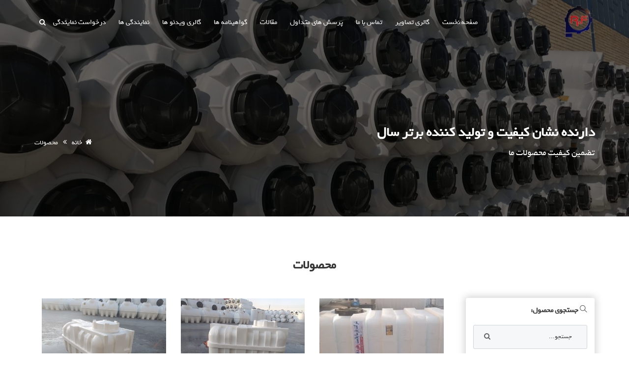

--- FILE ---
content_type: text/html; charset=UTF-8
request_url: https://rahavardefars.com/products/191/%EF%BF%BD%EF%BF%BD%EF%BF%BD%EF%BF%BD%EF%BF%BD%EF%BF%BD%EF%BF%BD%EF%BF%BD%EF%BF%BD%EF%BF%BD-%EF%BF%BD%EF%BF%BD%EF%BF%BD%EF%BF%BD%EF%BF%BD%EF%BF%BD%EF%BF%BD%EF%BF%BD%EF%BF%BD%EF%BF%BD-%EF%BF%BD%EF%BF%BD%EF%BF%BD%EF%BF%BD%EF%BF%BD%EF%BF%BD%EF%BF%BD%EF%BF%BD
body_size: 5674
content:
<!doctype html>

<html dir="rtl" lang="fa" class="rtl">
    <head>
    <meta charset="utf-8">
    <meta http-equiv="X-UA-Compatible" content="IE=edge">
    <meta name="description" content="پارساپلاست " />
    <meta name="keywords" content="پارساپلاست " />
    <meta name="viewport" content="width=device-width, initial-scale=1, maximum-scale=1" />
    <title>شرکت  پارساپلاست </title>

    <!-- Favicon -->
    <link rel="shortcut icon" href="https://rahavardefars.com/media/20190507-181443-7066.png" />
    <!-- Plugins -->
    <link rel="stylesheet" type="text/css" href="https://rahavardefars.com/assets/css/plugins-css.css" />

    <!-- revoluation -->
    <link rel="stylesheet" type="text/css" href="https://rahavardefars.com/assets/revolution/css/settings.css" media="screen" />

    <!-- Typography -->
    <link rel="stylesheet" type="text/css" href="https://rahavardefars.com/assets/css/typography.css" />

    <!-- Shortcodes -->
    <link rel="stylesheet" type="text/css" href="https://rahavardefars.com/assets/css/shortcodes/shortcodes.css" />
    
    <link rel="stylesheet" type="text/css" href="https://rahavardefars.com/assets/plugins/sweetalert2/dist/sweetalert2.min.css" />
    
    
    <!-- Page CSS -->
    
    <!-- Style -->
    <link rel="stylesheet" type="text/css" href="https://rahavardefars.com/assets/css/style.css"/>
<!--    <link rel="stylesheet" type="text/css" href="" />-->
    <link rel="stylesheet" type="text/css" href="https://rahavardefars.com/assets/css/style-rtl.css?2026-01-18 20-44-11"/> 
    <link rel="stylesheet" type="text/css" href="https://rahavardefars.com/assets/css/skins/skin-blue.css"/>

    <!-- Responsive -->
    <link rel="stylesheet" type="text/css" href="https://rahavardefars.com/assets/css/responsive.css"/> 
    <link rel="stylesheet" type="text/css" href="https://rahavardefars.com/assets/css/responsive-rtl.css"/> 
    


    <!-- jquery -->
    <script src="https://rahavardefars.com/assets/js/jquery-3.3.1.min.js"></script>
    <script>  var baseUrl = 'https://rahavardefars.com/';</script>


</head>

    <body class="rtl">
        

<div class="wrapper">

    <!--=================================
     preloader -->

    <!--            <div id="pre-loader">
                    <img src="" alt="">
                </div>-->

    <!--=================================
     preloader -->


    <header id="header" class="header default">

        <!--=================================
         mega menu -->

        <div class="menu">  
            <!-- menu start -->
            <nav id="menu" class="mega-menu">
                <!-- menu list items container -->
                <section class="menu-list-items">
                    <div class="container"> 
                        <div class="row"> 
                            <div class="col-lg-12 col-md-12"> 
                                <!-- menu logo -->
                                <ul class="menu-logo">
                                    <li>
                                        <a href="https://rahavardefars.com/"><img id="logo_img" src="https://rahavardefars.com/media/20190507-181443-8167.png" alt="logo"> </a>
                                    </li>
                                </ul>
                                <!-- menu links -->
                                <div class="menu-bar">
                                    <ul class="menu-links">
                                        
<li><a href="https://rahavardefars.com/home">صفحه نخست</a></li><li><a href="https://rahavardefars.com/ImageGalleries">گالری تصاویر</a></li><li><a href="https://rahavardefars.com/contact_us">تماس با ما</a></li><li><a href="https://rahavardefars.com/Faqs">پرسش های متداول</a></li><li><a href="https://rahavardefars.com/articles">مقالات</a></li><li><a href="https://rahavardefars.com/certificates">گواهینامه ها</a></li><li><a href="https://rahavardefars.com/Videos">گالری ویدئو ها</a></li><li><a href="https://rahavardefars.com/agents">نمایندگی ها</a></li><li><a href="https://rahavardefars.com/branch_request">درخواست نمایندگی</a></li>
                                    </ul>
                                    <div class="search-cart">
                                        <div class="search">
                                            <a class="search-btn not_click" href="javascript:void(0);"></a>
                                            <div class="search-box not-click">
                                                <form action="https://rahavardefars.com/search" method="get">
                                                    <input type="text"  class="not-click form-control" name="key" placeholder="جستجو" value="" >
                                                    <button class="search-button" type="submit"> <i class="fa fa-search not-click"></i></button>
                                                </form>
                                            </div>
                                        </div>
                                    </div>
                                </div>
                            </div>
                        </div>
                    </div>
                </section>
            </nav>
            <!-- menu end -->
        </div>
    </header>

    <!--=================================
     header -->

 
<section class="page-title bg-overlay-black-60 parallax" data-jarallax='{"speed": 0.6}' style="background-image: url(https://rahavardefars.com/media/20190620-162433-9429.jpg);">
    <div class="container">
        <div class="row"> 
            <div class="col-lg-12"> 
                <div class="page-title-name">
                    <h1>دارنده نشان کیفیت و تولید کننده برتر سال</h1>
                    <p>تضمین کیفیت محصولات ما</p>
                </div>
                <ul class="page-breadcrumb">
                    <li><a href="https://rahavardefars.com/"><i class="fa fa-home"></i>خانه</a> <i class="fa fa-angle-double-left"></i></li>
                    <li><span>محصولات</span> </li>
                </ul>
            </div>
        </div>
    </div>
</section>

<section class="white-bg page-section-ptb">
    <div class="container">
        <div class="row"> 
            <div class="col-lg-12 col-md-12">
                <div class="section-title text-center">
                    <h2 class="title-effect">محصولات</h2>
                </div>
            </div>

            <div class="col-lg-3">
                <div class="sidebar-widget shadow">
                    <h6 class="mb-20">
                        <i class="ti-search"></i>
                        جستجوی محصول:
                    </h6>
                    <form id="form-filter">
                        <input type="hidden" id="csrf-token" name="rayanik_csrf" value="2802c8215ed72bb5476d3b044ce37828">
                        <input type="hidden" id="page" name="page" value="">
                        <input type="hidden"  name="category_id" value="191">
                       
                        <div class="widget-search">
                            <i class="fa fa-search"></i>
                            <input name="title" type="text" class="form-control" placeholder="جستجو..." value=""  />
                        </div>
                        <br>
                        <h6 class="mb-20">
                            <i class="ti-panel"></i>
                            نمایش بر اساس:
                        </h6>
                        <div class="widget-search">
                            <select name="order_by" class="form-control">
                                <option value="random" >ترتیب محصولات</option>                                
                                <option value="newest_desc" >جدیدترین محصولات</option>
                                <option value="newest_asc" >محصولات قبلی</option>
                            </select> 
                        </div>
                    </form>
                </div>
                <div class="sidebar-widget shadow">
                    <h6 class="mb-20">
                        <i class="ti-view-grid"></i>
                        دسته ها:
                    </h6>
                    <ul class="widget-categories">
                                                        <li><a href="https://rahavardefars.com/products/189/مخازن-افقی">
                                        <i class="fa fa-angle-double-left"></i>
                                        مخازن افقی                                        <strong><span class="count">14</a></span></strong>
                                </li>
                                                                <li><a href="https://rahavardefars.com/products/190/مخازن-نیسانی">
                                        <i class="fa fa-angle-double-left"></i>
                                        مخازن نیسانی                                        <strong><span class="count">2</a></span></strong>
                                </li>
                                                                <li><a href="https://rahavardefars.com/products/191/مخازن-مکعبی-افقی">
                                        <i class="fa fa-angle-double-left"></i>
                                        مخازن مکعبی افقی                                        <strong><span class="count">6</a></span></strong>
                                </li>
                                                                <li><a href="https://rahavardefars.com/products/192/وان-شیلاتی">
                                        <i class="fa fa-angle-double-left"></i>
                                        وان شیلاتی                                        <strong><span class="count">6</a></span></strong>
                                </li>
                                                                <li><a href="https://rahavardefars.com/products/193/مخازن-عمودی">
                                        <i class="fa fa-angle-double-left"></i>
                                        مخازن عمودی                                        <strong><span class="count">27</a></span></strong>
                                </li>
                                                                <li><a href="https://rahavardefars.com/products/194/مخازن-زیر-پله">
                                        <i class="fa fa-angle-double-left"></i>
                                        مخازن زیر پله                                        <strong><span class="count">4</a></span></strong>
                                </li>
                                                                <li><a href="https://rahavardefars.com/products/202/مخازن-آسان-رو">
                                        <i class="fa fa-angle-double-left"></i>
                                        مخازن آسان رو                                        <strong><span class="count">2</a></span></strong>
                                </li>
                                                                <li><a href="https://rahavardefars.com/products/203/مخازن-بیضی-مخصوص-شاسی">
                                        <i class="fa fa-angle-double-left"></i>
                                        مخازن بیضی مخصوص شاسی                                        <strong><span class="count">3</a></span></strong>
                                </li>
                                                                <li><a href="https://rahavardefars.com/products/204/آبشخور-دام">
                                        <i class="fa fa-angle-double-left"></i>
                                        آبشخور دام                                        <strong><span class="count">1</a></span></strong>
                                </li>
                                                                <li><a href="https://rahavardefars.com/products/205/مخازن-مکعبی-عمودی">
                                        <i class="fa fa-angle-double-left"></i>
                                        مخازن مکعبی عمودی                                        <strong><span class="count">4</a></span></strong>
                                </li>
                                                                <li><a href="https://rahavardefars.com/products/206/وان-های-گرد">
                                        <i class="fa fa-angle-double-left"></i>
                                        وان های گرد                                        <strong><span class="count">2</a></span></strong>
                                </li>
                                                    </ul>
                </div>
            </div>
            <div class="col-lg-9 text-center">
                <div class="container">
                    <div class="col-md-12 filter-loading-box">                
                        <div class="filter-loading text-center">
                            <!--<span>Loading...</span>-->
                            <i class="fa fa-spinner fa-pulse fa-2x fa-fw text-success"></i>
                        </div><!-- /.filter-loading -->
                    </div><!-- /.filter-loading-box -->

                    <div id="result">
                    </div>
                </div>
            </div>
        </div>
    </div> 
</section>
<script>
    var changeByProgramatic = false; // کاربر آیتم ها را تغییر می دهد یا ماشین

    $(document).ready(function () {

        $("#form-filter select, #form-filter input[type='checkbox']").on('change', function () {
            //اگر کاربر تغییرات را انجام دهد
            if (changeByProgramatic == false) {
                $('#page').val('');
                searchFilter();
                pushState();
            }
        });
        $("#form-filter input[type='text']").on('keyup', function () {
            //اگر کاربر تغییرات را انجام دهد
            if (changeByProgramatic == false) {
                $('#page').val('');
                searchFilter();
                pushState();
            }
        });
    });


    //pushstate
    function pushState() {
        var categoryId = $("input[name='category_id']").val();
        var url = baseUrl + 'products/' + categoryId + '?';
        var data = {};

        //title
        var title = $("input[name='title']").val().trim();
        if (title.length > 0) {
            url += 'title=' + title + '&';
            data.title = title;
        }

        //order by
        var orderBy = $("select[name='order_by']").val();
        if (orderBy !== 'newest_desc' || orderBy !== 'newest_asc') {
            url += 'orderby=' + orderBy + '&';
            data.orderby = orderBy;
        }

        //page
        var page = $("input[name='page']").val();
        page = page ? page : 0;
        if (page != 0) {
            url += 'page=' + page + '&';
            data.page = page;
        }

        //trim(url,'&') in php
        url = url.replace(/^\&+|\&+$/gm, '');
        history.pushState(data, null, url);

        console.log(url);
    }

    //popstate
    window.addEventListener('popstate', function (e) {
        changeByProgramatic = true;
        if (e.state == null) {

            var match,
                    pl = /\+/g, // Regex for replacing addition symbol with a space
                    search = /([^&=]+)=?([^&]*)/g,
                    decode = function (s) {
                        return decodeURIComponent(s.replace(pl, " "));
                    },
                    query = window.location.search.substring(1);

            var urlParams = {};
            var attributes = [];
            while (match = search.exec(query)) {
                var index = decode(match[1]);
                var value = decode(match[2]);
                if (index.indexOf("attribute") != -1) {
                    index = index.replace("attribute[", "");
                    index = index.replace("]", "");
                    attributes.push({id: index, value: value});
                } else {
                    urlParams[index] = value;
                }
            }
            if (attributes.length > 0) {
                urlParams.attributes = attributes;
            }

            //title
            if (typeof (urlParams.title) == 'undefined') {
                $("input[name='title']").val("");
            } else {
                $("input[name='title']").val(urlParams.title);
            }


          

   

            //orderby
            if (typeof (urlParams.orderby) == 'undefined') {
                $("select[name='order_by']").val('newest_desc');
            } else {
                $("select[name='order_by']").val(urlParams.orderby);
            }


            //page
            if (typeof (urlParams.page) == 'undefined') {
                $("input[name='page']").val('0');
            } else {
                $("input[name='page']").val(urlParams.page);
            }

        } else {
            //title
            if (typeof (e.state.title) == 'undefined') {
                $("input[name='title']").val("");
            } else {
                $("input[name='title']").val(e.state.title);
            }


            //orderby
            if (typeof (e.state.orderby) == 'undefined') {
                $("select[name='order_by']").val('newest_desc');
            } else {
                $("select[name='order_by']").val(e.state.orderby);
            }


            //page
            if (typeof (e.state.page) == 'undefined') {
                $("input[name='page']").val('0');
            } else {
                $("input[name='page']").val(e.state.page);
            }

            //exist
            if (typeof (e.state.exists) == 'undefined') {
                $("input[name='exists']").attr('checked', false);
            } else {
                $("input[name='exists']").attr('checked', true);
            }

        }

        searchFilter();
        changeByProgramatic = false;
    });

    // Filter Handling
    var countError = 0;

    function changePage(page_num) {

        page_num = page_num ? page_num : 0;
        $('#page').val(page_num);

        if (changeByProgramatic == false) {
            searchFilter();
            pushState();
        }

    }
    function searchFilter() {
        var page_num = $('#page').val();
        page_num = page_num ? page_num : 0;

        $.ajax({
            type: 'POST',
            url: baseUrl + 'products/ajaxPaginationData/' + page_num,
            data: $("#form-filter").serialize(),
            beforeSend: function () {
                $('.filter-loading').show();
            },
            success: function (html) {
                $('#result').html(html);
                $('.filter-loading').fadeOut(10);
            },
            error: function () {
                if (countError < 1) {
                    countError++;
                    getCsrfToken();
                }
            }
        });
    }

    searchFilter();

    function getCsrfToken() {
        $.ajax({
            type: 'GET',
            url: baseUrl + 'products/getCsrfToken',
            success: function (data) {
                var result = JSON.parse(data);
                $("#csrf-token").val(result.csrf_token);
                searchFilter();
            }
        });
    }

    function inArray(needle, haystack) {
        var length = haystack.length;
        for (var i = 0; i < length; i++) {
            if (haystack[i] == needle)
                return true;
        }
        return false;
    }
</script>



<!--=================================
 footer -->

<footer class="footer black-bg">
    <div class="page-section-pt">
        <div class="container">
            <div class="row">
                <div class="col-lg-4 col-md-6 col-sm-6 sm-mb-30">
                    <div class="footer-logo">
                        <img id="logo-footer" class="mb-20" src="" alt="">
                        <p class="pb-10">شرکت پارسا پلاست رهاورد فارس در راستای تحقق اهداف جهت تامین کیفیت محصولات و توجه به نیازهای مشتری، از بهترین و مطرح ترین ماشین آلات خارجی و روز دنیا استفاده کرده و جهت برآورده کردن خواسته های مشتریان، استفاده از قالب های فولادی (Stainless Steel) خریداری شده از کشورهای پیشرفته را در دستور کار خود قرار داده است...</p>
                    </div>
                    <div class="social-icons color-hover">
                        <ul> 
                                                                                                                    <li class="social-instagram"><a href="https://www.instagram.com/makhzan_parsaplast_rahavard/"><i class="fa fa-instagram"></i> </a></li>
                                                                                        <li class="social-forrst"><a href="tel:0902 001 0132"><i class="fa fa-whatsapp"></i></a></li>
                                                    </ul>
                    </div>
                </div>
                <div class="col-lg-2 col-md-6 col-sm-6 sm-mb-30">
                    <div class="footer-useful-link footer-hedding">
                        <h6 class="text-white mb-30 mt-10 text-uppercase">درباره ما</h6>
                        <ul>
                            <ul>
                                                                        <li><a href="https://rahavardefars.com/home">صفحه نخست</a></li>
                                                                                <li><a href="https://rahavardefars.com/contact_us">تماس با ما</a></li>
                                                                                <li><a href="https://rahavardefars.com/pages/28-پیشنهادات">پیشنهادات</a></li>
                                                                    </ul>
                        </ul>
                    </div>
                </div>
                <div class="col-lg-2 col-md-6 col-sm-6 xs-mb-30">
                    <div class="footer-useful-link footer-hedding">
                        <h6 class="text-white mb-30 mt-10 text-uppercase">لینک های سودمند</h6>
                        <ul>
                                                                <li><a href="https://rahavardefars.com/home">صفحه نخست</a></li>
                                                                        <li><a href="https://rahavardefars.com/news">اخبار</a></li>
                                                            </ul>
                    </div>
                </div>
                <div class="col-lg-4 col-md-6 col-sm-6">
                    <h6 class="text-white mb-30 mt-10 text-uppercase">تماس با ما</h6>
                    <ul class="addresss-info">
                                                    <li>
                                <i class="fa fa-map-marker"></i> 
                                <p>شیراز ،شهرک صنعتی بزرگ،میدان سوم،خیابان سازندگی،خیابان کارپژوه،بلوک FT2،قطعه 11 و 12</p> 
                            </li>
                                                                            <li class="ltr">
                                <i class="fa fa-phone"></i> 
                                <a href="tel:07137733516">
                                    <span>071 37733516 </span> 
                                </a>
                            </li>
                                                                            <li class="ltr">
                                <i class="fa fa-phone"></i> 
                                <a href="tel:07137733514">
                                    <span> 071 37733514 </span> 
                                </a>
                            </li>
                                                                            <li class="ltr ">
                                <i class="fa fa-envelope-o"></i>
                                Parsaplast_rahavardfars<span class="fa fa-at qwerty"></span>yahoo.com 
                            </li>
                                            </ul>
                </div>
            </div>
            <div class="footer-widget mt-20">
                <div class="row">
                    <div class="col-md-12 text-center">
                        <p class="mt-15">
                            تمامی حق و حقوق سایت و محصولات برای شرکت پارسا پلاست رهاورد فارس محفوظ می باشد.
                        </p>
                    </div>
                </div>    
            </div>
        </div>
    </div>
</footer>

<!--=================================
 footer -->

</div> 

<div id="back-to-top"><a class="top arrow" href="#top"><i class="fa fa-angle-up"></i> <span>بالا</span></a></div>


<!-- plugins-jquery -->
<script src="https://rahavardefars.com/assets/js/plugins-jquery.js"></script>

<!-- plugin_path -->
<script>var plugin_path = "https://rahavardefars.com/assets/js/";</script>

<!-- REVOLUTION JS FILES -->
<script src="https://rahavardefars.com/assets/revolution/js/jquery.themepunch.tools.min.js"></script>
<script src="https://rahavardefars.com/assets/revolution/js/jquery.themepunch.revolution.min.js"></script>

<!-- SLIDER REVOLUTION 5.0 EXTENSIONS  (Load Extensions only on Local File Systems !  The following part can be removed on Server for On Demand Loading) -->
<script src="https://rahavardefars.com/assets/revolution/js/extensions/revolution.extension.actions.min.js"></script>
<script src="https://rahavardefars.com/assets/revolution/js/extensions/revolution.extension.carousel.min.js"></script>
<script src="https://rahavardefars.com/assets/revolution/js/extensions/revolution.extension.kenburn.min.js"></script>
<script src="https://rahavardefars.com/assets/revolution/js/extensions/revolution.extension.layeranimation.min.js"></script>
<script src="https://rahavardefars.com/assets/revolution/js/extensions/revolution.extension.migration.min.js"></script>
<script src="https://rahavardefars.com/assets/revolution/js/extensions/revolution.extension.navigation.min.js"></script>
<script src="https://rahavardefars.com/assets/revolution/js/extensions/revolution.extension.parallax.min.js"></script>
<script src="https://rahavardefars.com/assets/revolution/js/extensions/revolution.extension.slideanims.min.js"></script>
<script src="https://rahavardefars.com/assets/revolution/js/extensions/revolution.extension.video.min.js"></script>
<!-- revolution custom --> 
<script src="https://rahavardefars.com/assets/revolution/js/revolution-custom.js"></script>
<script type="text/javascript" language="javascript" src="https://rahavardefars.com/assets/js/parsaplast.js?2026-01-18 20-44-11"></script>

<!-- custom -->
<script src="https://rahavardefars.com/assets/js/custom.js"></script>


<!-- Page JS --> 

        
        <!-- Histats.com  START  (aync)-->
<script type="text/javascript">var _Hasync= _Hasync|| [];
_Hasync.push(['Histats.start', '1,4275209,4,3,170,30,00010000']);
_Hasync.push(['Histats.fasi', '1']);
_Hasync.push(['Histats.track_hits', '']);
(function() {
var hs = document.createElement('script'); hs.type = 'text/javascript'; hs.async = true;
hs.src = ('//s10.histats.com/js15_as.js');
(document.getElementsByTagName('head')[0] || document.getElementsByTagName('body')[0]).appendChild(hs);
})();</script>
<noscript><a href="/" target="_blank"><img  src="//sstatic1.histats.com/0.gif?4275209&101" alt="stats online users" border="0"></a></noscript>
<!-- Histats.com  END  -->    </body>
</html>

--- FILE ---
content_type: text/html; charset=UTF-8
request_url: https://rahavardefars.com/products/ajaxPaginationData/0
body_size: 573
content:
<div class="row">
    <div class="col-lg-12 col-md-12 col-sm-12 text-center">
                    <div class="isotope-filters mt-0 mb-0">
                             </div><!-- /.col -->
            <div class="row">
                <div class="col-sm-6 col-md-4 mb-20">
        <a href="https://rahavardefars.com/product/120/مخزن-2000-لیتری-مکعبی-افقی">
            <div class="portfolio-item">
                <img src="https://rahavardefars.com/media/products/20250115-085252-4664.jpg" alt="مخزن 2000 لیتری مکعبی افقی">
                <div class="portfolio-overlay">
                    <h4 class="text-white"> مخزن 2000 لیتری مکعبی افقی </h4>
                    <span class="text-white"> </span>
                </div>
            </div>
        </a>
    </div>
    <div class="col-sm-6 col-md-4 mb-20">
        <a href="https://rahavardefars.com/product/108/مخزن-300-لیتری-مکعبی">
            <div class="portfolio-item">
                <img src="https://rahavardefars.com/media/products/20200327-170427-2349.jpg" alt="مخزن 300 لیتری مکعبی">
                <div class="portfolio-overlay">
                    <h4 class="text-white"> مخزن 300 لیتری مکعبی </h4>
                    <span class="text-white"> </span>
                </div>
            </div>
        </a>
    </div>
    <div class="col-sm-6 col-md-4 mb-20">
        <a href="https://rahavardefars.com/product/107/مخزن-200-لیتری-مکعبی">
            <div class="portfolio-item">
                <img src="https://rahavardefars.com/media/products/20200327-170039-5127.jpg" alt="مخزن 200 لیتری مکعبی">
                <div class="portfolio-overlay">
                    <h4 class="text-white"> مخزن 200 لیتری مکعبی </h4>
                    <span class="text-white"> </span>
                </div>
            </div>
        </a>
    </div>
    <div class="col-sm-6 col-md-4 mb-20">
        <a href="https://rahavardefars.com/product/106/مخزن-100-لیتری-مکعبی">
            <div class="portfolio-item">
                <img src="https://rahavardefars.com/media/products/20200327-165744-6346.jpg" alt="مخزن 100 لیتری مکعبی">
                <div class="portfolio-overlay">
                    <h4 class="text-white"> مخزن 100 لیتری مکعبی </h4>
                    <span class="text-white"> </span>
                </div>
            </div>
        </a>
    </div>
    <div class="col-sm-6 col-md-4 mb-20">
        <a href="https://rahavardefars.com/product/86/مخزن-1000-لیتری-مکعبی">
            <div class="portfolio-item">
                <img src="https://rahavardefars.com/media/products/20190820-191755-9369.jpg" alt="مخزن 1000 لیتری مکعبی">
                <div class="portfolio-overlay">
                    <h4 class="text-white"> مخزن 1000 لیتری مکعبی </h4>
                    <span class="text-white"> </span>
                </div>
            </div>
        </a>
    </div>
    <div class="col-sm-6 col-md-4 mb-20">
        <a href="https://rahavardefars.com/product/61/مخزن-مکعبی-500-لیتری-3-لایه">
            <div class="portfolio-item">
                <img src="https://rahavardefars.com/media/products/20190605-121429-8937.jpg" alt="مخزن مکعبی 500 لیتری 3 لایه">
                <div class="portfolio-overlay">
                    <h4 class="text-white"> مخزن مکعبی 500 لیتری 3 لایه </h4>
                    <span class="text-white"> </span>
                </div>
            </div>
        </a>
    </div>            </div>
            <div class="isotope-filters">
                            </div><!-- /.col -->
                </div>
</div>

<script>
    $("#csrf-token").val('e7d70f2f5193acdc24a75acf7cc03b17');
</script>

--- FILE ---
content_type: text/css
request_url: https://rahavardefars.com/assets/css/typography.css
body_size: 2146
content:
/*

Template: Webster - Responsive Multi-purpose HTML5 Template
Author: potenzaglobalsolutions.com
Design and Developed by: potenzaglobalsolutions.com

NOTE: This is typography stylesheet of template, This file contains typography of the Template.

*/

 
/*================================================
[  Table of contents  ]
================================================
 
:: Fonts
:: General
:: Page section margin padding 
:: Text color
:: Row eq height And No Gutter
:: Extra class
:: Loading
:: Back to top
:: Basic margin padding
:: Added section
 
======================================
[ End table content ]
======================================*/

/*************************
    Fonts
*************************/
@font-face {
    font-family: 'WebYekan';
    src: url('../fonts/yekan/WebYekan.eot');
    src: url('../fonts/yekan/WebYekan.eot?#iefix') format('embedded-opentype'),
        url('../fonts/yekan/WebYekan.woff') format('woff'),
        url('../fonts/yekan/WebYekan.ttf') format('truetype');
    font-weight: normal;
    font-style: normal;
}
 
/*************************
    General
*************************/

body { font-family: 'WebYekan', tahoma; font-weight: normal; font-style: normal; font-size: 14px; color: #626262; }
a, .btn  { -webkit-transition: all 0.3s ease-out 0s; -moz-transition: all 0.3s ease-out 0s; -ms-transition: all 0.3s ease-out 0s; -o-transition: all 0.3s ease-out 0s;
  transition: all 0.3s ease-out 0s; }
a:focus { text-decoration: none !important; }
a:focus, a:hover { color: #84ba3f; text-decoration: none !important; }
a, button, input { outline: medium none !important; color: #84ba3f; }
.uppercase { text-transform: uppercase; }
h1, h2, h3, h4, h5, h6 { font-family: 'Montserrat', sans-serif; font-weight: normal; color: #363636; margin-top: 0px; }
h1 a, h2 a, h3 a, h4 a, h5 a, h6 a { color: inherit; }
label { font-weight: normal; }

h1 { font-size: 36px; font-style: normal; font-weight: 700; line-height: 40px; }
h2 { font-size: 32px; font-style: normal; font-weight: 600; line-height: 38px; }
h3 { font-size: 28px; font-style: normal; font-weight: 600; line-height: 32px; }
h4 { font-size: 22px; font-style: normal; font-weight: 500; line-height: 26px; }
h5 { font-size: 18px; font-style: normal; font-weight: 600; line-height: 18px; }
h6 { font-size: 16px; font-style: normal; font-weight: 600; line-height: 18px; }

.fw-1 { font-weight: 100; }
.fw-2 { font-weight: 200; }
.fw-3 { font-weight: 300; }
.fw-4 { font-weight: 400; }
.fw-5 { font-weight: 500; }
.fw-6 { font-weight: 600; }
.fw-7 { font-weight: 700; }
.fw-8 { font-weight: 800; }
.fw-9 { font-weight: 900; }

.l-height-24 { line-height: 24px; }
.l-height-26 { line-height: 26px; }
.l-height-28 { line-height: 28px; }
.l-height-30 { line-height: 30px; }
.l-height-32 { line-height: 32px; }
.l-height-34 { line-height: 34px; }
.l-height-36 { line-height: 36px; }
.l-height-38 { line-height: 38px; }
.l-height-40 { line-height: 40px; }

ul { margin: 0px; padding: 0px; }
p { font-weight: normal; line-height: 1.5; color: #626262; }
hr { margin: 0; padding: 0px; border-bottom:1px dashed #eceff8; border-top: 0px; } 
hr.light { margin: 0; padding: 0px; border-bottom:1px solid rgba(255,255,255,0.1); border-top: 0px; } 

*::-moz-selection { background: #84ba3f; color: #fff; text-shadow: none; }
::-moz-selection { background: #84ba3f; color: #fff; text-shadow: none; }
::selection { background: #84ba3f; color: #fff; text-shadow: none; }

/***************************
Page section margin padding 
****************************/
.page-section-ptb { padding: 80px 0; }
.page-section-pt { padding: 80px 0 0; }
.page-section-pb { padding: 0 0 80px; }

.page-section-1-ptb { padding: 120px 0; }
.page-section-1-pt { padding: 120px 0 0; }
.page-section-1-pb { padding: 0 0 120px; }
   
/*************************
    Text color
*************************/
.theme-color { color: #84ba3f; }
.text-white { color: #fff; }
.text-black { color: #363636; }
.text-gray { color: #999999; }


img.bottom-img { position: absolute; bottom: 0; left: 0; right: 0;  }
 
/******************************************** 
  Row-eq-height And No Gutter  
/*********************************************/
.no-gutter{  margin-right:0; margin-left:0;}
.no-gutter > [class*='col-'] { padding-right:0; padding-left:0;}
.row-eq-height{ display:-webkit-box; display:-webkit-flex; display:-ms-flexbox; display:flex;}
.row-eq-height.full-height > [class*='col-'] > div{height: 100%;}

/* Vertical Align */
.valign{display: table;}
.valign > [class*='col-']{display:table-cell; float:none;}
[data-valign-overlay="top"]{vertical-align:top;}
[data-valign-overlay="middle"]{vertical-align:middle;}
[data-valign-overlay="bottom"]{vertical-align:bottom;}
 

 /*************************
    Extra class
*************************/
.o-hidden { overflow: hidden; }
.position-re { position: relative; }
.full-width{width: 100% !important;}
section { background: #ffffff; }

/*******************************************
             Loading
*******************************************/
#pre-loader { background-color: #ffffff; height: 100%; width: 100%; position: fixed; z-index: 1; margin-top: 0px; top: 0px; left: 0px; bottom: 0px; overflow: hidden !important; right: 0px; z-index: 999999; }
#pre-loader img { text-align: center; left: 0; position: absolute; right: 0; top: 50%; transform: translateY(-50%); -webkit-transform: translateY(-50%); -o-transform: translateY(-50%); -ms-transform: translateY(-50%); -moz-transform: translateY(-50%); z-index: 99; margin: 0 auto; }
  
/*************************
    back to top
*************************/
#back-to-top .top { z-index: 999; position: fixed; margin: 0px; color: #fff; transition:all .5s ease-in-out; position:fixed; bottom:105px; right:15px; border-radius: 3px; z-index: 999; background: transparent; font-size: 14px; background: #84ba3f; width: 40px; height: 40px; text-align: center; }
#back-to-top i { padding-top: 2px; font-size: 20px; }
#back-to-top span { display: block; line-height: 8px; font-size: 11px; }
  
 /*************************
  Basic margin padding
*************************/ 
.m-0 { margin-top: 0 !important; margin-right: 0 !important; margin-bottom: 0 !important; margin-left: 0 !important; }
.p-0 { padding-top: 0 !important; padding-right: 0 !important; padding-bottom: 0 !important; padding-left: 0 !important; }
 
/*************************
     Margin top
*************************/ 
/*.mt-0 { margin-top: 0 !important; }*/
.mt-10 { margin-top: 10px !important; }
.mt-15 { margin-top: 15px !important; }
.mt-20 { margin-top: 20px !important; }
.mt-30 { margin-top: 30px !important; }
.mt-40 { margin-top: 40px !important; }
.mt-50 { margin-top: 50px !important; }
.mt-60 { margin-top: 60px !important; }
.mt-70 { margin-top: 70px !important; }
.mt-80 { margin-top: 80px !important; }
.mt-90 { margin-top: 90px !important; }
.mt-100 { margin-top: 100px !important; }
.mt-110 { margin-top: 110px !important; }
.mt-120 { margin-top: 120px !important; }
.mt-130 { margin-top: 130px !important; }
.mt-140 { margin-top: 140px !important; }
.mt-150 { margin-top: 150px !important;}

 /*************************
    Margin right
*************************/ 
/*.mr-0 { margin-right: 0!important }*/
.mr-10 { margin-right: 10px !important; }
.mr-15 { margin-right: 15px !important; }
.mr-20 { margin-right: 20px !important; }
.mr-30 { margin-right: 30px !important; }
.mr-40 { margin-right: 40px !important; }
.mr-50 { margin-right: 50px !important; }
.mr-60 { margin-right: 60px !important; }
.mr-70 { margin-right: 70px !important; }
.mr-80 { margin-right: 80px !important; }
.mr-90 { margin-right: 90px !important; }
.mr-100 { margin-right: 100px !important; }
.mr-110 { margin-right: 110px !important; }
.mr-120 { margin-right: 120px !important; }
.mr-130 { margin-right: 130px !important; }
.mr-140 { margin-right: 140px !important; }
.mr-150 { margin-right: 150px !important; } 

 /*************************
    Margin bottom
*************************/
/*.mb-0 { margin-bottom: 0!important }*/
.mb-10 { margin-bottom: 10px !important; }
.mb-15 { margin-bottom: 15px !important; }
.mb-20 { margin-bottom: 20px !important; }
.mb-30 { margin-bottom: 30px !important; }
.mb-40 { margin-bottom: 40px !important; }
.mb-50 { margin-bottom: 50px !important; }
.mb-60 { margin-bottom: 60px !important; }
.mb-70 { margin-bottom: 70px !important; }
.mb-80 { margin-bottom: 80px !important; }
.mb-90 { margin-bottom: 90px !important; }
.mb-100 { margin-bottom: 100px !important; }
.mb-110 { margin-bottom: 110px !important; }
.mb-120 { margin-bottom: 120px !important; }
.mb-130 { margin-bottom: 130px !important; }
.mb-140 { margin-bottom: 140px !important; }
.mb-150 { margin-bottom: 150px !important; }

/*************************
    Margin left
*************************/
/*.ml-0 { margin-left: 0!important }*/
.ml-10 { margin-left: 10px !important; }
.ml-15 { margin-left: 15px !important; }
.ml-20 { margin-left: 20px !important; }
.ml-30 { margin-left: 30px !important; }
.ml-40 { margin-left: 40px !important; }
.ml-50 { margin-left: 50px !important; }
.ml-60 { margin-left: 60px !important; }
.ml-70 { margin-left: 70px !important; }
.ml-80 { margin-left: 80px !important; }
.ml-90 { margin-left: 90px !important; }
.ml-100 { margin-left: 100px !important; }
.ml-110 { margin-left: 110px !important; }
.ml-120 { margin-left: 120px !important; }
.ml-130 { margin-left: 130px !important; }
.ml-140 { margin-left: 140px !important; }
.ml-150 { margin-left: 150px !important; } 
 
 /*************************
    Padding top
*************************/
/*.pt-0 { padding-top: 0!important }*/
.pt-10 { padding-top: 10px !important; }
.pt-15 { padding-top: 15px !important; }
.pt-20 { padding-top: 20px !important; }
.pt-30 { padding-top: 30px !important; }
.pt-40 { padding-top: 40px !important; }
.pt-50 { padding-top: 50px !important; }
.pt-60 { padding-top: 60px !important; }
.pt-70 { padding-top: 70px !important; }
.pt-80 { padding-top: 80px !important; }
.pt-90 { padding-top: 90px !important; }
.pt-100 { padding-top: 100px !important; }
.pt-110 { padding-top: 110px !important; }
.pt-120 { padding-top: 120px !important; }
.pt-130 { padding-top: 130px !important; }
.pt-140 { padding-top: 140px !important; }
.pt-150 { padding-top: 150px !important; } 

 /*************************
    Padding right
*************************/
/*.pr-0 { padding-right: 0!important }*/
.pr-10 { padding-right: 10px !important; }
.pr-15 { padding-right: 15px !important; }
.pr-20 { padding-right: 20px !important; }
.pr-30 { padding-right: 30px !important; }
.pr-40 { padding-right: 40px !important; }
.pr-50 { padding-right: 50px !important; }
.pr-60 { padding-right: 60px !important; }
.pr-70 { padding-right: 70px !important; }
.pr-80 { padding-right: 80px !important; }
.pr-90 { padding-right: 90px !important; }
.pr-100 { padding-right: 100px !important; }
.pr-110 { padding-right: 110px !important; }
.pr-120 { padding-right: 120px !important; }
.pr-130 { padding-right: 130px !important; }
.pr-140 { padding-right: 140px !important; } 
 
 /*************************
    Padding bottom
*************************/
/*.pb-0 { padding-bottom: 0!important }*/
.pb-10 { padding-bottom: 10px !important; }
.pb-15 { padding-bottom: 15px !important; }
.pb-20 { padding-bottom: 20px !important; }
.pb-30 { padding-bottom: 30px !important; }
.pb-40 { padding-bottom: 40px !important; }
.pb-50 { padding-bottom: 50px !important; }
.pb-60 { padding-bottom: 60px !important; }
.pb-70 { padding-bottom: 70px !important; }
.pb-80 { padding-bottom: 80px !important; }
.pb-90 { padding-bottom: 90px !important; }
.pb-100 { padding-bottom: 100px !important; }
.pb-110 { padding-bottom: 110px !important; }
.pb-120 { padding-bottom: 120px !important; }
.pb-130 { padding-bottom: 130px !important; }
.pb-140 { padding-bottom: 140px !important; }
.pb-150 { padding-bottom: 150px !important; } 
 
 /*************************
    Padding left
*************************/
/*.pl-0 { padding-left: 0!important }*/
.pl-10 { padding-left: 10px !important; }
.pl-15 { padding-left: 15px !important; }
.pl-20 { padding-left: 20px !important; }
.pl-30 { padding-left: 30px !important; }
.pl-40 { padding-left: 40px !important; }
.pl-50 { padding-left: 50px !important; }
.pl-60 { padding-left: 60px !important; }
.pl-70 { padding-left: 70px !important; }
.pl-80 { padding-left: 80px !important; }
.pl-90 { padding-left: 90px !important; }
.pl-100 { padding-left: 100px !important; }
.pl-110 { padding-left: 110px !important; }
.pl-120 { padding-left: 120px !important; }
.pl-130 { padding-left: 130px !important; }
.pl-140 { padding-left: 140px !important; }
.pl-150 { padding-left: 150px !important; }  

/*min height*/

.min-h-200 { min-height: 200px; }
.min-h-230 { min-height: 230px; }
.min-h-260 { min-height: 260px; }
.min-h-290 { min-height: 290px; }
.min-h-320 { min-height: 320px; }
.min-h-350 { min-height: 350px; }
.min-h-380 { min-height: 380px; }
.min-h-410 { min-height: 410px; }
.min-h-440 { min-height: 440px; }
.min-h-470 { min-height: 470px; }
.min-h-500 { min-height: 500px; }
.min-h-550 { min-height: 550px; }

/*max height*/
.max-h-200 { max-height: 200px; }
.max-h-230 { max-height: 230px; }
.max-h-260 { max-height: 260px; }
.max-h-290 { max-height: 290px; }
.max-h-320 { max-height: 320px; }
.max-h-350 { max-height: 350px; }
.max-h-380 { max-height: 380px; }
.max-h-410 { max-height: 410px; }
.max-h-440 { max-height: 440px; }
.max-h-470 { max-height: 470px; }
.max-h-500 { max-height: 500px; }
.max-h-550 { max-height: 550px; }

--- FILE ---
content_type: text/css
request_url: https://rahavardefars.com/assets/css/style-rtl.css?2026-01-18%2020-44-11
body_size: 7378
content:
/*

Template: Webster - Responsive Multi-purpose HTML5 Template
Author: potenzaglobalsolutions.com
Version: 4.0
Design and Developed by: potenzaglobalsolutions.com

NOTE: This is main rtl stylesheet of template, This file contains the styling for the actual Template.

*/




.footer-Newsletter #mce-responses + div { display: none; }
.newsletter #mce-responses + div { display: none; }
#subscribe #mce-responses + div { display: none; }

/*banner */
.marketing-banner .slider-content { padding-right: 30px; border-right: 5px solid #d12326; border-left:none; }
.business-banner-04 p { padding-left: 200px; padding-right: 0; }
.business-banner-05 p { padding-left: 200px; padding-right: 0; }
.business-banner-06 p { padding-left: 200px; padding-right: 0; }
.feature-text .feature-icon span, .feature-text .feature-icon i { padding-right:0; padding-left: 0; }
.slider-content-text { text-align: right; }
.addresss-info i { float: right; padding-left: 5px; }
.page-title .page-breadcrumb { float: left; text-align: left; }
.mr-30 { margin-right: 0px !important; margin-left: 30px !important; }
.ml-60{margin-left: 0px !important;margin-right: 60px !important;}
.img-side { right: 0; left: inherit; }
.img-side img { right: 0;}

/*video */
.mfp-image-holder .mfp-close, .mfp-iframe-holder .mfp-close { text-align: left; }

/*skill-bar */
.skill-bar .progress-type { float: left; left:0; right: inherit; }
.skill-bar .progress-number { left: 14px; right: inherit; }

/*button */
.button + .button.big-button { margin-right: 20px; margin-left: inherit; }
.button.small { margin-left: 20px; }
.button.x-small { margin-left: 20px; }
.card-body .button.black{ margin-right: 20px; margin-left: 0; }
.widget-search i { left: 0px; right: inherit; }
.button.arrow i { padding-right: 10px; }
.button.icon { margin-left: 10px !important; margin-right: 0 !important; }
.shop-split.split-section .button + .button { margin-right: 20px; }
.shop-block .button { margin-right: 20px; }
.faq-box .button.small { margin-left: 0; }
.button.icon-color:hover i { transform: translateX(-3px);}

.title-effect::before { 
    left: inherit;
    right: 0;
    bottom: -5px;
    height: 3px;
}
.title-effect::before{  transform-origin: 50% 50%; }
section:hover .title-effect::before, section:focus .title-effect::before { transform: scale3d(-1,-1,-1); }

/*index-01 */
.happy-clients .tab-content .quoter-icon { right: 0; left: inherit; }
.happy-clients .tab-content p { padding-right: 30px; text-align: right; }
.testimonial-avatar { text-align: right; }

/*index-09 */
.resume-block .resume-icon { float: right; margin-left: 30px; margin-right: 0; }

/*index-13 */
.business-date-box .business-date-box-text span { left: -70px; right: inherit; }
.business-date-box-text h2 { padding-left: 30px; }

/*index-conference */
.conference-about-content-right { margin-right: -100px; }
.conference-about-content-left { padding: 130px 130px 100px 0; }
.timer-banner .slider-content .date-add span i { padding-left: 10px; padding-right: 0; }
.conference-schedule .table-3.table thead tr th { text-align: right; }

/*index-blog-boxed */
.blog.blog-simple .entry-meta ul li a i { padding-left: 6px; padding-right: 0;}
.blog.blog-simple .entry-meta ul li a { padding-left: 5px; padding-right: 0; }
.blog.blog-simple.blog-left  .entry-meta ul li { margin-left: 12px; margin-right: 0;}

/*index-blog-boxed */
.agency-banner .slider-content h1 { margin-left: 20px }

/*one-page-pizza */
.pizza-menu .menu-body .menu-details .price { left: 0; right: inherit; }

/*one-page-movie */
.movie-banner .slider-content .banner-popup { float: left; right: inherit; }

/*one-page-movie */
.movie-videos .popup-video-image.bottom-button a i { left: inherit; right: 0; }
.top-view-video .view-video-name { padding-right: 16px; padding-left: 0; }

/*one-page-agency-02 */
.agency-02-about-content-right { margin-right: -100px; }
.agency-02-about h3:before { right: -50px; }
.agency-02-action-box .popup-video-image a i { right: inherit; left: 0;}

/*blog-single-grid-post */
.comments-1.comments-2 { padding-right: 127px; }

/*index-magazine */
.header.logo-center.magazine-header .menu-logo { margin-left: 2%; float: right; margin-right: 0; }
.header.logo-center.magazine-header .add-banner { float: left; }

/*index-jobs */
.jobs-banner .button + .button { margin-right: 20px; }

/*index-barber */
.barber .barber-title span { right: 0px; }
.choose-us-bg:before { right: -100%; }
.barber .about-history { margin: 150px 90px 40px 90px; }
.barber .about-img-02 { left: -90px; right: inherit; }
.blog.blog-simple.blog-left .blog-image { scroll-margin-left: 5%; float: right; margin-right: 0; }

/*index-tattoo */
.tattoo-content .blockquote { text-align: right; border-right: 5px solid #eee; border-left: inherit; }

/*about-02 */
.our-history .timeline > li > .timeline-panel { float: right; text-align: left; }
.our-history .timeline > li > .timeline-badge p {  margin-right: 25px; text-align: right; }
.our-history .timeline > li.timeline-inverted > .timeline-panel { float: left; text-align: right; }
.our-history .timeline > li.timeline-inverted .timeline-badge p { text-align: left; float: left; margin-left: 25px;}
.our-history .timeline > li > .timeline-panel:before { left: -25px; right: inherit; }
.our-history .timeline > li.timeline-inverted > .timeline-panel:before { right: -25px; left: inherit; }

/*one-page-juice */
.juice-menu .menu-body .menu-details .price { left: 0; right: inherit; }
.menu-details .price { position: absolute; left: 0;}

/*one-page-burger */
.burger-welcome-content { padding-right: 100px; padding-left:0 ;}
.burger-about-content-right { margin-right: -100px; }
.burger-about h3:before { right: -50px; }

/*one-page-law */
.counter-law { padding: 20px 80px 20px 20px; }
.counter-law .counter .icon { float: right; margin-left: 30px; margin-right: 0; }
.counter-law .counter b { text-align: right; }

/*index-marketing */
.blog-info span { margin-left: 6px; margin-right: 0 ;}

/*index-bitcoin */
.chart-bitcoin .table td img { margin-left: 10px; }

/*index-band */
.kety-play-icon { float: right; }
.kety-name { padding-right: 20px; }

/*elements-social-icon */
.social-icons li { margin: 0 0px 8px 8px; margin-right: 0; }
.footer .social-icons li{ margin-left: 0; }

/*sitemap */
.sitemap ul li i { padding-left: 10px; padding-right: 0;}
.sitemap h4 i { padding-left: 10px; padding-right: 0; }
.sidebar-widget .widget-categories li i { margin-left: 10px; margin-right: 0; }
.sidebar-widget .testimonial-widget .testimonial-info .testimonial-avtar { padding-left: 20px; }

/*map-side */
.map-side{ right: 0; left: inherit; }
.map-side.map-right { left: 0; right: inherit; }
.split-section .img-side.img-right { left: 0; right:inherit; }

/*dropcap */
.dropcap { float: right; margin-left: 10px; margin-right: 0; }

/*portfolio-item */
.portfolio-item .portfolio-overlay { text-align: right; padding-right: 30px; padding-left: 0; }
.portfolio-item-2 .portfolio-hover .hover-icon { left: 30px; right: inherit; text-align: left; }
.portfolio-parallax-banner p { padding-left: 600px; padding-right: 0; }
.portfolio-item a.popup { margin-left: 10px; }
.tags h5 { padding-left: 20px; padding-right: 0; }
.portfolio-item a.popup { right: inherit; left: 20px; }
.port-post-photo { float: right; margin-left: 20px; }
.port-post-info { padding-right: 190px; padding-left: 0; }

/*feature-text */
.feature-text.left-icon.square .feature-info { padding-right: 100px; }
.feature-text.feature-border .feature-icon span, .feature-text.feature-border .feature-icon i{ padding-right: 0px; }
.feature-text.gray-icon .feature-icon span, .feature-text.gray-icon .feature-icon i{ padding-right: 0px; }
.feature-text.left-icon.round .feature-info { padding-left: inherit; padding-right: 80px; }
.feature-text.right-icon .feature-info { padding-right: inherit; text-align: right }
 ul.list li:after { right: 0; }
 ul.list-hand li { padding-right: 25px; }
 ul.list-mark li { padding-right: 25px; padding-left: inherit; }

/*our-clients */
 .our-clients .clients-photo { float: right; margin-left: 20px; margin-right: inherit; }

/*faq-page */
 .faq-page-title .form-control { margin-left: 15px; }

/*counter */
.counter.left-icon .icon { right: 0; left: inherit; }
.counter.left-icon { padding-right: 70px; padding-left: inherit; }
.accordion .acd-group .acd-heading:before { left: 20px; right: inherit; }
.feature-step-2 .feature-step-2-title-left { padding-left: 26px; }
.counter.right-icon span { text-align: left; }
.counter.right-icon label {  text-align: left; }
.counter.right-icon { padding-left: 70px; padding-right: inherit; }

/*clients */
.clients-list ul li { float: right; }
.listing-post .listing-post-info .listing-post-meta ul li{ border-right: 2px solid rgba(0,0,0,0.1);}
.listing-post .listing-post-info .listing-post-meta ul li:first-child {  border-right:0;}

/*testimonial */
.testimonial.clean .testimonial-avatar { margin-right: -45px; margin-left: inherit; right: 50%; }
.testimonial-info:before { right: 0px; left: inherit; }
.testimonial.bottom_pos .testimonial-avatar { right: 0px; margin-right: 50px;}
.testimonial-avtar { padding-left: 20px; padding-right:0 ! important; }
.testimonial.left_pos { padding-left: 20px; padding-right: 80px; margin-left: 0; margin-right: 40px; }

/*team */
.team.team-hover:hover .social-icons { right: 40px; left: inherit;}
.team.team-hover .social-icons { right: 10px; left: inherit; }
.team.team-hover .social-icons li a { margin-left: 0; }
.team.team-list .team-photo { float: right; }
.team.team-list .team-description { text-align: right; }
.table-gym tbody tr td img { margin-left: 15px; }
.team.team-list .team-photo { float: right; }
.team.team-list .team-description { text-align: right; }
.team-details .info p { padding-right: 64px; }
.team-details .info i { right: 0; }
.team.team-hover .social-icons li.social-twitter { margin: 0 0 8px 0; }
.team.team-hover .social-icons li.social-instagram { margin: 0 0 8px 0; }
.team.team-hover .social-icons li:last-child { margin-left: 8px; margin-right: 0; }

/*header */
/*.header.vertical-menu { right: 0; text-align: left; }
.vertical-header { padding-right: 260px; padding-left: inherit ; }
.header.vertical-menu .mega-menu .menu-links > li > a { text-align: left; }*/

/*style-customizer */
div.style-customizer { left: -300px; right: inherit; }
div.style-customizer.opened { left: 0; right: auto !important; }
div.style-customizer a.opener { left: 300px; right: inherit; }
div.style-customizer.opened a.opener {  right: -45px ! important; }

/*Home-10 */
.blog-box.blog-2 .button.icon-color { text-transform: capitalize; float: left; }
.blog-overlay .blog-name { padding-right: 30px;}
.blog-overlay {text-align: right;}
.button.icon-color i { margin-right: 10px; }

/*blog-single-grid-post */
.blog-single .blog-entry.blockquote blockquote {  text-align: right; }
.blog-entry.blockquote blockquote:before{ right: 0px; }

/*index-portfolio-creative */
.blog.masnary-blog-3-columns .blockquote { border-right:none ; }

/*login */
.login-box { border-radius: 10px 0px 0px 10px; }
.login-box-left { border-radius: 0 10px 10px 0px; }

/*sidebar-widget */
.sidebar-widget .recent-post .recent-post-image { float: right; margin-left: 15px; margin-right: inherit; }
.sidebar-widget .recent-post .recent-post-info span i { padding-left: 10px; padding-right: inherit; }

/*border */
.border-right { border-right: 0 ! important;}
.listing-post .blog-name .blog-name-left { float: right; margin-right:0; margin-left: 20px; }

/*accordion */
.accordion .acd-group .acd-heading:before { left: 20px; }

/*alerts-and-callouts */
.alerts-and-callouts .bs-callout-default { border-right-color: #777; border-left-color:0; }
.alerts-and-callouts .bs-callout { border-right-width: 5px; border-left-width:0; }
.alerts-and-callouts .bs-callout-primary { border-right-color: #428bca; }
.alerts-and-callouts .bs-callout-success { border-right-color: #5cb85c; }
.alerts-and-callouts .bs-callout-info { border-right-color: #5bc0de; }
.alerts-and-callouts .bs-callout-warning { border-right-color: #f0ad4e; }
.alerts-and-callouts .bs-callout-danger { border-right-color: #d9534f; }

/*service */
.service-blog b { left: 0; }
.service-blog.left b { right: 0; }
.service-blog ul { border-left: 6px solid #84ba3f; padding-left: 20px; border-right: 0; }
.service-blog.left ul { border-right: 6px solid #84ba3f; border-left: 0; }
.service-07 .agency-02-about-content-right { margin-right: -100px; }
.feature-icon.media-icon {margin-left: 1.5rem!important; margin-right: 0 ! important; }

/*blockquote */
/*.blockquote-right { text-align: left; border-left: 5px solid #eee; border-right:0; }*/
table.table-bordered.dataTable th:last-child, table.table-bordered.dataTable th:last-child, table.table-bordered.dataTable td:last-child, table.table-bordered.dataTable td:last-child { border-right-width: 1px; }
table.table-bordered.dataTable th, table.table-bordered.dataTable td { border-right-width: 0; border-left-width: inherit;  }
table.dataTable thead .sorting:before, table.dataTable thead .sorting_asc:before, table.dataTable thead .sorting_desc:before, table.dataTable thead .sorting_asc_disabled:before, table.dataTable thead .sorting_desc_disabled:before { left: 1em; right: inherit; }
table.dataTable thead .sorting:after, table.dataTable thead .sorting_asc:after, table.dataTable thead .sorting_desc:after, table.dataTable thead .sorting_asc_disabled:after, table.dataTable thead .sorting_desc_disabled:after { left: 0.5em; right: inherit; }
.addresss-info i { float: right;text-align: center;}
.blockquote-section .blockquote-section-left { margin-left: 60px; }
.blockquote-section .blockquote-section-right { margin-right: -120px; }
.quote:before { right: 14px; }
/*.blockquote {text-align: right; border-right: 5px solid #eee; border-left:0;}*/
.who-we-are .blockquote {text-align: right; border-right: 5px solid #eee; border-left:0; }
.blockquote-section .text-center .blockquote.quote { text-align: center; }

.blockquote { border-right: 5px solid #eee;	border-left: none; }
.blockquote-right { text-align: left; border-left: 5px solid #eee; border-right: none;}
.blockquote.gray-bg { border-right: 5px solid #84ba3f; border-left: none;}
.blockquote-right.gray-bg { text-align: left;  border-left: 5px solid #84ba3f; border-right: none; }
.blockquote-section blockquote.quote { border-right: none; }

/*elements-datepicker */
.feature-text.left-icon .feature-info { text-align: right;  padding-right: 60px; padding-left: 0; }
.feature-text.left-icon .feature-icon { left: inherit;}
.feature-text.right-icon .feature-icon { right: inherit; left: 0; }
.feature-text.right-icon .feature-info {  text-align: left;  padding-right: 0; padding-left: 80px;  }

/*contact-form */
.contact-form .section-field.submit-button { margin-left: 3%; float: right; margin-right: inherit; }
.contact-form .section-field:nth-child(3) { margin-left: 0px; margin-right: inherit; }
.page-section-ptb.theme-bg .contact-form .section-field { margin-left: 3%; margin-right:0; }
.contact-form.dark-form .section-field.submit-button { margin-left: 3%; float: right; margin-right: inherit; }
.contact-form.dark-form .section-field:nth-child(3) { margin-left: 0px; margin-right: inherit; }
/*.contact-form .section-field { margin-right: 0;  float: left; margin-left: 3%; }*/
.resume-contact .contact-form .section-field { margin-right: 0; float: right; margin-left: 3%; }

/*elements-headings */
.section-title.line.left .title:before { right: 0; }
.section-title.line.right .title:before { left: 0; right: inherit; }
.section-title.line-dabble .title:after { right: 0; }

/*elements-lists-style */
ul.list li:after { right: 0; left: inherit; }
ul.list-arrow li { padding-right: 25px; }
ul.list-edit li { padding-right: 25px; }
ul.list i { right: 0; }
ul.list li { padding-right: 25px; padding-left: 0; }

/*newsletter */
.newsletter.fancy button { left: 0; border-radius: 3px 0 0 3px; }
.newsletter.fancy .form-control { padding-left: 200px;  padding-right: 15px; }

/*elements-datatables */
div.dataTables_wrapper div.dataTables_filter {  text-align: left; }
.table-gym thead tr th { text-align: right; }
.table-gym tbody tr td { text-align: right; }
.table-medical thead tr th {  text-align: right; }
.table-medical tbody tr td {  text-align: right; }
div.dataTables_wrapper div.dataTables_filter input { margin-left: 0; }
div.table-responsive>div.dataTables_wrapper>div.row>div[class^="col-"]:last-child { padding-left: 0; }
div.table-responsive>div.dataTables_wrapper>div.row>div[class^="col-"]:first-child {  padding-right: 0; }

/*elements-post-style */
.blog-entry .entry-meta ul li a i { padding-left: 6px; padding-right: 0; }
.blog-entry .entry-meta ul li a { padding-left: 5px; padding-right: 0; }
.blog-entry .entry-meta ul li { margin-left: 12px; margin-right: 0; }

/*elements-pricing-tables */
.membership-pricing-table table tr td:first-child { text-align: left; }
table.dataTable thead>tr>th.sorting_asc, table.dataTable thead>tr>th.sorting_desc, table.dataTable thead>tr>th.sorting, table.dataTable thead>tr>td.sorting_asc, table.dataTable thead>tr>td.sorting_desc, table.dataTable thead>tr>td.sorting {
    padding-right: 20px; }

/*elements-sections */
.counter.left-icon .icon { right: 0 }
.counter.left-icon { padding-right: 70px; padding-left:inherit; }
.owl-carousel.owl-rtl .owl-item { float: right; }
.testimonial-avatar { right: 50%; }

/*elements-select */
.nice-select { float: right; }

/*elements-separators */
.divider.icon:after, .divider.icon:before, .divider.icon:after, .divider.icon:before { margin: 0 -100% 0 -4px; }
.divider.icon::after, .divider.icon::after { margin: 0 0 0 -100%; }
.divider.icon.right i, .divider.icon.right span {  float: left; margin: 0 40px 0 0;}
.divider.icon.left i, .divider.icon.left span { float: right;  margin: 0 0 0 40px; }

/*elements-tabs */
.tab.nav-bl .nav.nav-tabs > li > a.active {  border-right: 4px solid #84ba3f; border-left:0; }
.tab.nav-bl .nav.nav-tabs > li > a.active { border-right: 4px solid #84ba3f; border-left:0; }
.tab .nav.nav-tabs li a i { padding-left: 5px; }
.tab-vertical .nav-tabs {  float: right; }
.tab-vertical .tab-content { margin-right: 25%; margin-left: inherit; }
.vertical-right .nav-tabs {  float: left; }
.vertical-right .tab-content { margin-left: 25%; margin-right: inherit; }

/*elements-tabs */
.testimonial-avatar { margin-right: -40px; }
.testimonial.bottom_pos .author-info { margin-right: 125px; margin-left: 0; }
.testimonial.bottom_pos { text-align: right; }
.testimonial.left_pos { text-align: right; }
.testimonial.left_pos .testimonial-avatar { right: 0; }
.testimonial.left_pos .testimonial-info { text-align: right;  }

/*elements-process */
.process-box-02 .process-info { border-right: 3px solid rgba(0, 0, 0, 0.1); border-left: 0; }
.process-box-02 .process-info.process-right { border-left: 3px solid rgba(0, 0, 0, 0.1); border-right: 0; }

/*elements-counter */
.counter.right-icon .icon { left: 0; right: inherit; }

/*footer */
.footer-box .box-link { padding-right: 20px; }
.google-map .map-icon:before { right: inherit; left: 0; }
.footer-contact .contact-box .contact-icon { padding-left: 0; }


/*shop-home-01 */
.product.left .product-description{ text-align: right; }
.product.left .product-image { float: right; padding-left: 20px; padding-right: 0; }
.shop-06-sub-banner .newsletter.fancy .form-control {  padding-right: 20px; padding-left: 130px; }

/*shop-grid */
.sidebar-widgets-wrap .recent-item .recent-image { padding-left: 10px; float: right; padding-right: 0; }
.wishlist-page .table .td-quentety input{ padding-left: 0; padding-right: 20px; }

/*blog-grid-3-column */
.blog-entry .entry-meta ul li i { padding-left: 6px;  padding-right: 0; }
/*.blog .timeline > li > .timeline-badge { right: inherit; }*/
/*.blog .timeline > li > .timeline-badge.primary { right: inherit; }*/
.comments-1 .comments-photo { float: right; margin-left: 20px; }

/*blog-classic-right-sidebar */
.blog-entry.blockquote blockquote { text-align: right; }
.blog-entry.blockquote .blog-detail { text-align: right; }
.blog-info span { margin-left: 6px; margin-right: 0; }

.action-box.center .action-box-text { padding-left: 0; }

/*login */
.login-box-left li.active a, .login-box-left li a:hover { border-right: 5px solid #84ba3f; border-left: 0; }
.login-box-left .logo-small { margin-right: 30px; }
.login-box-main .nav li a { padding-right: 30px; padding-left: 0; }

/*elements-widget */
.sidebar-widget .recent-item .recent-image { padding-left: 10px; float: right; }
.input-group-prepend { border-right: 1px solid #e0e0e0 !important;  z-index: 99; border-right:0; }
.sidebar-widget .widget-gallery ul li { float: right; }

/*elements-select */
.nice-select.right { float: left; }

/*home-09 */
.personal-typer-banner h2 { border-left: inherit; border-right: 3px solid #84ba3f; padding-left: 0; padding-right: 10px; }
.personal-typer-banner h1 span { left: 0px; }

/*section-title */
.section-title.line .title:before { right: 0; left: inherit;}
.section-title.line.center .title:before { right: inherit; left: 50%; margin-left: -40px; }
.section-title.line.right .title:before { right: inherit; left: 0; }

/*action-box */
.action-box.action-box-border a.button, .action-box.theme-bg a.button, .action-box.black-bg a.button, .action-box.gray-bg a.button, .action-box.full-width a.button  { right: inherit; left: 30px; }
.action-box .action-box-text { padding-right: 0; padding-left: 230px; }
.action-box.small .action-box-text { padding: 0; }
.action-box.small a.button { left: inherit; }
.action-box a.button { left: 0; right: inherit; }
.action-box.action-box-border.center .action-box-text{ padding-left: 0; }

/*datetimepicker */
.input-group.datetimepicker .input-group-prepend { border-left: 0 !important; }

/*elements-lists-panels */
.card-link+.card-link { margin-right: 0; }

.mfp-content{ text-align: right; }

/*form */
.contact-form.dark-form .section-field { float: right; }

/*gym */
.contact-box .contact-icon { padding-left: 20px; }

/*burger-menu */
.burger-menu .menu-details .price { right: 0; left: 0; }
.burger-contact .burger-contact-bg { right: 100px; }

/*timeline */
/*.blog.timeline-sidebar .timeline li.entry-date { text-align: left; }
.blog .timeline li.entry-date { left: 0; right: inherit; }
.white-bg.blog.timeline-sidebar .timeline li.entry-date { text-align: left; }
.blog .timeline > li.timeline-inverted > .timeline-panel { float: left; }
.blog.timeline-sidebar .timeline:before { right: 54px; }
.blog.timeline-sidebar .timeline li.entry-date { text-align: right; }
.blog .timeline > li.timeline-inverted { float: left;  clear: left; }
.blog.timeline-sidebar .timeline li.timeline-inverted .timeline-badge { right: -66px; }
.blog .timeline li.entry-date { right: 0; left: inherit; }
.white-bg.blog.timeline-sidebar .timeline li.entry-date { text-align: right; }
.blog .timeline > li > .timeline-badge { right: -73px; left: -73px; }
.blog .timeline > li { float: right; clear: right; }
.blog.timeline-sidebar .timeline li.entry-date-bottom { text-align: right; }
.blog .timeline > li.timeline-inverted > .timeline-panel:after { border-right-width: 0; border-left-width: 14px; right: -14px; left: auto; }
.blog .timeline > li.timeline-inverted > .timeline-panel:before { border-right-width: 0; border-left-width: 15px; right: -15px; left: auto; }*/

.blog .timeline > li.timeline-inverted > .timeline-badge { right: inherit; }


/*list-panel */
.card.bg-primary .blockquote  p {text-align: center;}
.card.bg-primary .blockquote-footer {text-align: center;}

/*owl-carousel */
.bottom-right-dots .owl-dots { left: 30px;  right: inherit; }

/*elements-tabs */
.nav-right .nav.nav-tabs { text-align: left; }
.vertical-right .nav.nav-tabs li a { border-left: 1px solid #eeeeee;  }
.tab.tab-vertical.tab-border .nav.nav-tabs li a { border-right: 1px solid #eeeeee; }
.tab.nav-br .nav.nav-tabs > li > a.active { border-right:0;  border-left: 4px solid #84ba3f; }
.tab.nav-br .nav.nav-tabs > li > a { text-align: left; }
.vertical-right .tab-content { text-align: left; }



/*mega menu */
.mega-menu * { text-align: right; }
.mega-menu .drop-down-multilevel i.fa-indicator { padding-left: 0; padding-right: 10px; float: left; }
.mega-menu .menu-logo { float: right; }
.menu-bar { float: left; }
.mega-menu .drop-down i.fa, .mega-menu .drop-down-tab-bar i.fa { padding-left: 10px; padding-right: 0; }
.search-box, .cart { right: auto; left: 0; }
.cart:before { right: inherit; left: 8px; margin-right: -8px; margin-left: inherit; }
.cart-item .cart-name { width: 100%; }

.cart-item .cart-close { right: inherit; left: 20px; }
.cart-item .cart-image { display: inherit; padding-left: 25px; padding-right: inherit; }
.search .search-box button { left: 27px; right: inherit; }

 .mega-menu * .topbar-social ul { text-align: left; }


/*header-left */
.header.left-menu .search-cart { float: left; }
.header.light.left-menu .menu-bar { display: inline-block; }
.header.light.left-menu .mega-menu .menu-links { float: right; }

/*header-logo-center */
.header.logo-center .search-cart { float: left; }
.header.logo-center .mega-menu .menu-links { float: right; }

/*header-fancy-topbar */
.header.fancy .mega-menu .menu-links { float: right; }

/*header-dark-with-topbar */
.header.dark .mega-menu .menu-links {  float: right; }
.header.light.topbar-dark .mega-menu .menu-links { float: right; }
.header.light .mega-menu .menu-links { float: right; }
.header.transparent .mega-menu .menu-links { float: right; }


/*header */
.topbar-call ul li i { margin-left: 5px; margin-right: 0; }
.topbar ul li { margin-left: 10px; margin-right: 0; }
.topbar-call ul li a { margin-left: 30px; margin-right: 0; }
.search-cart .shpping-cart{ padding-left: 10px;  padding-right: 15px; }
.search-cart .search { padding-right: 5px; }

/*modal-onload-register */
.header.default.menu-bar { float: left; }
.header.default .mega-menu .menu-links { float: right; }

/*coming-soon */
.coming-soon-effects { z-index: -1; }

@media screen and (min-width: 992px) {
.mega-menu .drop-down-multilevel .drop-down-multilevel {  left: 0; right: 100%; }
.mega-menu .drop-down-multilevel .drop-down-multilevel.left-side {  left: 0; right: -100%; }
.mega-menu .menu-links > li > a i.fa.fa-indicator { padding-right: 3px; padding-left: 0px; }
.mega-menu .drop-down.menu-offset-1,
.mega-menu .drop-down-tab-bar.menu-offset-1 { margin-left: inherit; margin-right: 100px; }
.mega-menu .drop-down.menu-offset-2,
.mega-menu .drop-down-tab-bar.menu-offset-2 { margin-left: inherit; margin-right: -150px; }
.mega-menu .drop-down.menu-offset-3,
.mega-menu .drop-down-tab-bar.menu-offset-3 { margin-left: inherit; margin-right: -200px; }
.mega-menu .drop-down.menu-offset-4,
.mega-menu .drop-down-tab-bar.menu-offset-4 { margin-left: inherit; margin-right: -250px; }
.mega-menu .drop-down.menu-offset-5,
.mega-menu .drop-down-tab-bar.menu-offset-5 { margin-left: inherit; margin-right: -300px; }
}

.table-gym tbody tr td { text-align: right;	 }

#back-to-top .top { left: 15px; right: inherit; }
.mfp-image-holder .mfp-close, .mfp-iframe-holder .mfp-close { left: -6px; right: inherit; padding-left: 6px; padding-right: 0; }

.make-call h2:before { left: 0; right: inherit; }

.fc-toolbar .fc-left { float: right; }
.fc-toolbar .fc-right { float: left; }


/*selet*/
.nice-select .list { right: 0; }
.nice-select .option { text-align: right; }
.iconbox { padding-right: 60px; }
.iconbox a { right: 15px; }
.carousel-control-next { right: inherit; }
.shop-06-product .product { text-align: right; }

.mejs-offscreen { left: 0; }
.blog-entry.blockquote blockquote { border: 0; }

.icon-container { text-align: right !important; float: right !important; }
.icon-name { margin-left: 0; margin-right: 35px; }
.marketing-tab ul.nav.nav-tabs:before { right: 0; width: 100%; }
.tab.tab-vertical.tab-border .nav.nav-tabs li a { border:0; }

.social-icons.width-half ul li { float: right; }
.social-icons.width-half ul li a { text-align: right; }


/*************************
    Added section
*************************/
body{
    text-align: justify;
}


/*------------------------------ Start General ------------------------------ */
.button,
h1, h2, h3, h4, h5, h6{
    font-family: WebYekan;
}

h1 { font-size: 28px}
h2 {font-size: 26px}
h3 { font-size: 23px}
h4 { font-size: 18px}
h5 { font-size: 16px}
h6 { font-size: 15px}

.ltr{direction: ltr}
.rtl{direction: rtl}
.hide{
    display: none;
}



.mega-menu .drop-down-multilevel a, .mega-menu .menu-links > li > a{
    font-size: 15px;
}
.erinyen.tp-leftarrow .tp-title-wrap{
    left: 0;
}
.mega-menu .menu-logo {
    padding: 10px 0 10px;
}
.mega-menu .menu-logo img {
    height: 70px;
    width: 70px;
}
.mega-menu.desktopTopFixed .menu-list-items .menu-logo > li > a img {
    height: 60px;
    width: 60px;
    margin: 0;
    /* background-color: #fff; */
}
.page-section-ptb .section-title p {
    margin-bottom: 0px;
    font-size: 16px;
    font-weight: 400;
}
.button{
    letter-spacing: inherit;
    font-size: 15px;
}
.button.icon i {
    margin-right: 10px;
    margin-left: 4px;
    display: inline-block;
}
.addresss-info i.fa-at{
    float: none;
    padding: 1px;
    width: auto;
}
.form-control {
    border: 1px solid #ced4da;
}
.form-control:focus {
    border: 1px solid #aaa;
    }
select.form-control:not([size]):not([multiple]) {
    height: inherit;
}

.material-card {
    display: inline-block;
    position: relative;
    width: 100%;
    border-radius: 3px;
    color: rgba(0,0,0, 0.87);
    background: #fff;
    margin-top: 25px;
    box-shadow: 0 0 20px -1px #c3c3c3;
}
.material-card .header {
    padding: 15px 0 6px;
    margin-top: -30px;
    margin-left: auto;
    margin-right: auto;
    width: 400px;
    max-width: 90%;
    border-radius: 4px;
    box-shadow: 0 16px 38px -12px rgba(0, 0, 0, 0.56), 0 4px 25px 0px rgba(0, 0, 0, 0.12), 0 8px 10px -5px rgba(0, 0, 0, 0.2);
}
.material-card  .header-info {
    background: linear-gradient(60deg, #29b6f6, #0288d1);
    color: #fff;
    text-align: center;
    margin-bottom: 30px
}
.material-card h4{
    color: #fff;
    font-size: 17px;
}
.material-card .content {
    padding: 20px 15px 10px 15px;
}
.shadow{
    box-shadow: 0 0 15px 3px #d4d4d4;
}
/*------------------------------- End General ------------------------------- */



/*------------------------------ Start Header ------------------------------- */
.mega-menu .drop-down-multilevel > li:first-child > a,
.mega-menu .drop-down-multilevel > li:last-child > a {
     padding-top: 10px;
     padding-bottom: 10px;
}
.mega-menu .menu-mobile-collapse-trigger span {
    top: 22px;
}
.mega-menu .menu-mobile-collapse-trigger:after {
    top: 30px;
}
.mega-menu .menu-mobile-collapse-trigger.active:after {
    -webkit-transform: rotate(-40deg);
    -ms-transform: rotate(-40deg);
    transform: rotate(-40deg);
}
.mega-menu .menu-mobile-collapse-trigger.active:before {
    -webkit-transform: rotate(40deg);
    -ms-transform: rotate(40deg);
    transform: rotate(40deg);
}
/*------------------------------- End Header -------------------------------- */



/*----------------------------- Start Home Page ----------------------------- */
.tp-caption.tp-resizeme{
    font-family: WebYekan !important;
    line-height: 68px !important;
}
.tp-caption.tp-resizeme.rev-button{
    padding: 8px 30px !important;
    font-size: 18px !important;
    line-height: 30px !important;
    z-index: 8; 
    white-space: nowrap; 
    font-size: 14px; 
    line-height: 14px; 
    font-weight: 300; 
    color: #fff;
    border-color:rgba(0,0,0,1);
    border-radius:3px 3px 3px 3px;
    outline:none;
    box-shadow:none;
    box-sizing:border-box;
    -moz-box-sizing:border-box;
    -webkit-box-sizing:border-box;
    cursor:pointer;
    text-decoration: none;
}
.rev-slider {
    /*touch-action: none;*/
}
.tp-arr-titleholder{
    width: 100px;
    display: inline-block;
}
.erinyen .tp-arr-img-over {
    background: rgba(0,0,0,0.15);
}

.home-map-box{
    width: 100%;
    height: 500px;
    position: relative;
}
#home-map{
    width: 100%;
    height: 500px;
}
.home-agents-box{
    position: absolute;
    background: #fff;
    padding: 10px;
    top: 0;
    bottom: 0;
    right: 70px;
    width: 30%;
    z-index: 401;
    box-shadow: 0 6px 20px -1px #aaa;
    height: 100%;
    overflow: auto;
}
.home-agents-box h2{
    text-align: center;
    display: block;
    font-size: 22px;
}
ul.agents{
    display: block;
}
ul.agents li{
    display: block;
    cursor: pointer;
    padding: 10px 0;
    border-bottom: 1px dashed #eee;
}
.leaflet-container a.leaflet-popup-close-button {
    top: 6px;
}

.sidebar-widget.shadow{
    padding: 15px;
    box-shadow: 0 0 15px 3px #d4d4d4;
    border-radius: 4px;
    margin-bottom: 20px;
}
.sidebar-widget .widget-categories li a{
    line-height: 32px;
    display: block;
    padding: 5px 5px;
    border-radius: 4px;
}
.sidebar-widget .widget-categories li a:hover{
    background: #f5f5f5;
}
.sidebar-widget .widget-categories li i {
    margin-left: 0;
    margin-right: 0;
}
.sidebar-widget .widget-categories li a i{
    transition: all 0.3s ease;
    -webkit-transition: all 0.3s ease;
    -moz-transition: all 0.3s ease;
    -o-transition: all 0.3s ease;
    -ms-transition: all 0.3s ease;
}
.sidebar-widget .widget-categories li a:hover i{
    transform: translateX(-5px);
}
.portfolio-item .portfolio-overlay{
    padding: 9px 3px;
}
.portfolio-item .portfolio-overlay h4{
    font-weight: normal;
    text-align: center;
}
.sidebar-widget .widget-categories li{
    margin-bottom: 0;
}

.product-detail-title h1{
    font-size: 20px;
}
.shop-single .slider-slick {
    box-shadow: 0 0 20px -1px #c3c3c3;
}
.shop-single ul.list-style-none.share{
    display: inline;
}
.header.header-info h4 i{
    font-size: 20px;
    vertical-align: bottom;
    display: inline-block;
    margin-left: 5px;
}
.inner-page, .inner-page p{
    line-height: 2;
    /*font-size: 15px;*/
}
.inner-page img{
    max-width: 100% !important;
    height: auto !important;
    box-shadow: 0 0 20px -1px #c3c3c3;
}
.inner-page.shadow, .blog-detail{
    box-shadow: 0 0 15px 3px #d4d4d4;
    border-radius: 10px;
}
.leaflet-popup-content {
    text-align: right;
}
/*------------------------------ End Home Page ------------------------------ */



/*------------------------------- Start Pages ------------------------------- */
.clients-info i {
    padding-left: 5px;
    padding-right: 0;
}

/*-------------------------------- End Pages -------------------------------- */



/*------------------------------ Start Footer ------------------------------- */
.footer-useful-link ul li a{
    position: relative;
}
.footer-useful-link ul li a:hover{
    padding-right: 8px;
}
.footer-useful-link ul li a:before{
    width: 0;
    height: 0;
    right: 0;
    content: "";
    position: absolute;
    top: 0;
    bottom: 0;
    margin: auto 0;
    background: #299be8;
    transition: ease-in-out 0.3s all;
}
.footer-useful-link ul li a:hover:before{
    width: 5px;
    height: 5px;
    
}
/*------------------------------- End Footer -------------------------------- */


/*------------------------- Plugins Start -------------------------*/
.select2{
    max-width: 100%;
    margin-bottom: 20px;
}
.select2-dropdown,
.select2-container--default .select2-selection--single{
    border-radius: 4px !important;
    overflow: hidden;
}
.select2-container--default .select2-selection--single.curve{
    border-radius: 4px !important;
    height: 50px;
}
.select2-container--default .select2-selection--single.round{
    border-radius: 25px !important;
    height: 40px;
    outline: none;
}
.select2-container--default .select2-selection--multiple,
.select2-container--default.select2-container--focus .select2-selection--multiple {
    border-radius: 0 !important;
    border: solid #aaaaaa 1px;
}
.select2-container--default .select2-selection--multiple .select2-selection__choice {
    background-color: #efefef;
}
.select2-selection__rendered {
    line-height: 40px !important;
}
.select2-container--default .select2-selection--single .select2-selection__arrow{
    top: 4px;
}
.select2-selection {
    min-height: 44px !important;
}
.select2-container--open .select2-dropdown--below{
    border-top: 1px solid #aaa;
    border-radius: 5px !important;
    overflow: hidden;
}
.select2-container input{
    outline: none !important;
}
.select2-container--default .select2-selection--single .select2-selection__arrow b {
    border-color: #545454 transparent transparent transparent;
    border-width: 6px 6px 0 5px;
    margin-left: 3px;
    margin-top: 1px;
}
.select2-container--default.select2-container--open .select2-selection--single .select2-selection__arrow b {
    border-color: transparent transparent #545454 transparent;
    border-width: 0 5px 6px 6px;
}
.select2-container--default .select2-search--dropdown .select2-search__field {
    border-radius: 25px;
    padding-right: 10px;
    padding-left: 10px;
}
.select2-container--default .select2-results__option[aria-selected=true]{
    background-color: #eee;
}
.select2-container--default .select2-results__option--highlighted[aria-selected] {
    background-color: #1c4ca0;
}

.select2-container--default .select2-selection--single.white-border{
    background-color: transparent;
    border: 2px solid #fff;
}
.select2-container--default .bg-green .select2-results__option--highlighted[aria-selected] {
    background-color: #53a96b;
}
.select2-container--default .select2-selection--single {
    background-color: #f6f7f8;
    border: 1px solid #ced4da;
}
/*-------------------------- Plugins End --------------------------*/



/*---------------------------- Start Other Page ----------------------------- */
.sidebar-widget .widget-categories li a strong{
    float: left;
}

ul.list-arrow li:after {
    content: "\f104";
}
/*----------------------------- End Other Page ------------------------------ */

--- FILE ---
content_type: text/css
request_url: https://rahavardefars.com/assets/css/responsive-rtl.css
body_size: 1199
content:
/*
Template:  Webster - Responsive Multi-purpose HTML5 Template
Author: potenzaglobalsolutions.com
Design and Developed by: potenzaglobalsolutions.com

NOTE: This file contains rtl responsive Media Queries of the Template. You can edit/add anything in this file for responsive related changes!
*/


 /*****************
================================================
 (  Media Queries  )
================================================
 *******************/

@media (max-width: 1200px) {

.action-box .action-box-text { padding-left: 0; }
.portfolio-parallax-banner p { padding-right: 0; }
.blog-entry .social strong { margin-right: 0; }
}

@media screen and (max-width: 991px) {

.page-title, .page-title .page-breadcrumb { text-align: right; }
.mega-menu .menu-links > li > a i.fa.fa-indicator { right: inherit; left: 20px; }
.action-box.action-box-border a.button, .action-box.theme-bg a.button, .action-box.black-bg a.button, .action-box.gray-bg a.button, .action-box.full-width a.button { left: 0 }
.faq .tab .nav.nav-tabs li { margin-bottom: 10px; }
.service-07 .agency-02-about-content-right { margin-right: 0; }
.service .our-service { margin-top: 40px; }
.testimonial { margin-top: 45px; }
.mega-menu > section.menu-list-items { float: none; }
.feature-step { padding: 0; }
.business-date-box .business-date-box-text span { left: -50px; right: inherit; top: 87px; }
.top-view-video.gray-bg{ margin-top: 30px; }
.tab-vertical .tab-content { margin-right: 0; }
.burger-about-content-right { margin-right: 0; }
#services .feature-text.left-icon .feature-icon { text-align: right; }

.mega-menu .menu-mobile-collapse-trigger { left: 0; right: inherit; }
.mega-menu .menu-logo > li > a { float: right; }
.search-cart { left: 50px; right: inherit; }
#onepagenav.onepage-hover-01 .mega-menu .menu-links > li > a:hover, #onepagenav.onepage-hover-01 .mega-menu .menu-links > li.active > a { box-shadow: none !important; }
.mega-menu .drop-down-multilevel i.fa-indicator { left: 20px; right: inherit; }
.st-effect-3 .header.default.fullWidth .search-cart { left: 45px; right: inherit; top: 1px; }
.menu-responsive { text-align: left; }
.header.logo-center.magazine-header .mega-menu .menu-links > li > a { padding: 10px 8px; }
.header.burger span.text-white { color: #ffffff !important; }

}


@media (max-width: 767px) {

.footer-widget { text-align: right; }
.contact-2 .media { margin-bottom: 20px; }
div.dataTables_wrapper div.dataTables_filter { text-align: center; }
.conference-about-content-right, .agency-02-about-content-right { margin-right: 0; }
.login-box { border-radius: 0px; }


}


@media (max-width: 600px) {

.our-history .timeline > li .timeline-badge p { float: left; margin-right: 0; text-align: left; }
.our-history .timeline > li.timeline-inverted > .timeline-panel::before, .our-history .timeline > li > .timeline-panel::before { right: 40px; right: inherit; }
.our-history .timeline > li.timeline-inverted .timeline-badge p { margin-left: 35px; }
.our-history .timeline .timeline-arrow { right: inherit; }
.our-history .timeline > li.timeline-inverted > .timeline-panel { text-align: left }
.blockquote-section .blockquote-section-right { margin-right: 0; }
.port-post-info { padding-right: 0; }
.button.x-small { margin-left: 0px; }


.tab-vertical .tab-content { margin-right: 0; }
.business-feature.feature-text { margin-right: 0 !important; }
.barber .about-history { margin-left: 50px; }
.burger-welcome-content { padding-right: 0; }

}


@media (max-width: 479px) {

.action-box.theme-bg { padding: 30px 15px; }
.shop-block .button { margin-bottom: 5px; margin-right: 0; }
.touch-in .contact-box { padding-bottom: 0; }
.contact-3 .contact-add { height: 260px; }
.business-date-box-text { padding-right: 0; }


}


/*************************
    Added section
*************************/

/*---------------------------- Start Responsive ----------------------------- */
@media (max-width: 991px){
    .mega-menu .menu-logo img {
        height: 50px;
        margin: 0;
        width: 50px;
    }
    .mega-menu .menu-logo {
        padding: 5px 0;
    }
    .mega-menu .menu-mobile-collapse-trigger {
        transform: translateY(-54%);
    }
    .title-effect::before {
        bottom: -15px;
    }
    .shop-single .slider-slick{
        margin-top: 30px;
    }
    .shop-single .sidebar-widgets-wrap{
        margin-top: 30px;
    }
}
@media (max-width: 767px){
    .isotope.columns-3 .grid-item {
        width: 50%;
    }
    .portfolio-item .portfolio-overlay{
        padding: 5px 3px;
    }
    .home-agents-box h2{
        font-size: 22px;
    }
}
@media (max-width: 600px){
    .section-title h2 {
        font-size: 22px;
        line-height: 22px;
    }
    .home-map-box{
        height: 250px;
    }
    .home-agents-box {
        position: relative;
        top: 0;
        bottom: 0;
        right: 0;
        width: 100%;
        z-index: 1;
        margin-bottom: 6px;
        height: auto;
    }
    ul.agents li:last-child{
        border: none;
    }
}
@media (max-width: 420px){
    .portfolio-item,
    .isotope.columns-3 .grid-item {
        width: 100%;
    }
}
/*----------------------------- End Responsive ------------------------------ */

--- FILE ---
content_type: text/css
request_url: https://rahavardefars.com/assets/css/shortcodes/button.css
body_size: 688
content:
/*
Template:  Webster - Responsive Multi-purpose HTML5 Template
Author: potenzaglobalsolutions.com
Design and Developed by: potenzaglobalsolutions.com

NOTE: This file contains button CSS.
*/

/***************************
        button
***************************/
.button { background: #84ba3f; padding: 10px 20px; font-size: 13px; letter-spacing: 1px; font-family: 'Montserrat', sans-serif; border: 0; color: #ffffff; text-transform: uppercase; font-weight: 500; display: inline-block; border-radius: 3px; text-align: center; border:2px solid #84ba3f; cursor: pointer; }
.button + .button {margin-left: 20px;}
.button:hover, .button:focus { background: #353535; color: #ffffff; border-color: #353535; }
button { transition: all 0.5s ease-in-out; -webkit-transition: all 0.5s ease-in-out; -o-transition: all 0.5s ease-in-out; -ms-transition: all 0.5s ease-in-out; -moz-transition: all 0.5s ease-in-out; }
.button.black { background: #353535; color: #ffffff; border:2px solid #353535;}
.button.black:hover, .button.black.active, .button.black:focus { background: #84ba3f; color: #ffffff; border-color: #84ba3f; }
.button.gray { background: #e0e0e0; color: #353535; border:2px solid #e0e0e0; }
.button.gray:hover, .button.gray.active, .button.gray:focus { background: #84ba3f; color: #ffffff; border-color: #84ba3f;}
.button.white { background: #fff; color: #84ba3f; border-color: #ffffff; }
.button.white:hover, .button.white:focus { background: #353535; color: #ffffff; border-color: #353535;}
.button.button-border { background: transparent; border: 2px solid #84ba3f; color: #323232; }
.button.button-border:hover, .button.button-border:focus { background: #84ba3f; color: #ffffff; border-color: #84ba3f; }
.button.button-border.gray { background: transparent; border: 2px solid #e0e0e0; color: #aaaaaa; }
.button.button-border.gray:hover, .button.button-border.gray:focus { background: #84ba3f; color: #ffffff; border-color: #84ba3f; }
.button.button-border.white { background: transparent; border: 2px solid #fff; color: #fff; }
.button.button-border.white:hover, .button.button-border.white:focus { background: #fff; color: #84ba3f; border-color: #fff; }
.button.button-border.black { background: transparent; border: 2px solid #353535; color: #353535; }
.button.button-border.black:hover, .button.button-border.black:focus { background: #353535; color: #ffffff; border-color: #353535; }
.button.icon i { margin-left: 10px; }
/*button with icon*/
.button.arrow { background: transparent; border: none; color: #84ba3f; padding: 0; font-weight: 600; }
.button.arrow i { padding-left: 10px; font-size: 16px; }
.button.arrow:hover { color: #353535; }
.button.arrow.white { color: #ffffff; border: none; }
.button.arrow.white:hover { color: #aaaaaa; background: transparent; }
.button.icon-color{background: none; border: none; color: #84ba3f; padding: 0}
.button.icon-color:hover{color: #353535; background: transparent; }
.button.icon-color i{border: 1px solid #84ba3f; border-radius: 50%; height: 22px; width: 22px; line-height: 20px;  margin-left: 10px; transform: translateX(0px); transition: all 0.5s cubic-bezier(0.76, 0.46, 0.22, 1) 0s;}
.button.icon-color:hover i { background: #353535; border-color: #353535; color: #ffffff; transform: translateX(3px);}
.button.icon-color.white:hover { color: #ffffff; border:none; background: none;}
.button.icon-color.white:hover i { background: #ffffff; color: #84ba3f; border-color: #ffffff; }
.button-black-iocn .button.icon-color { color: #ffffff; }
.button-black-iocn .button.icon-color i { border-color: #ffffff; }
.button-black-iocn .button.icon-color:hover i { background: #ffffff; color: #323232; }
.button-black-iocn .button.icon-color:hover { color: #323232; }
.big-button { padding: 28px 26px; font-size: 24px; }
.big-button span { display: block; font-size: 12px; margin-top: 6px;}
.button.x-small { padding: 8px 14px; font-size: 12px; }
.button.small { padding: 10px 18px; font-size: 12px; }
.button.medium { padding: 12px 20px; font-size: 14px; }
.button.large { padding: 14px 20px; font-size: 15px; }
.button + .button.btn-block  { margin-left: 0; }
.btn-primary:not(:disabled):not(.disabled).active:focus, .btn-primary:not(:disabled):not(.disabled):active:focus, .show>.btn-primary.dropdown-toggle:focus { background: #84ba3f; border-color: #84ba3f; box-shadow: 0 0 0 0.2rem rgba(132,186,63,0.5); }
.btn-primary.focus, .btn-primary:focus { box-shadow: 0 0 0 0.2rem rgba(132,186,63,0.5); background: #84ba3f; border-color: #84ba3f; }


--- FILE ---
content_type: text/css
request_url: https://rahavardefars.com/assets/css/shortcodes/nice-select.css
body_size: 700
content:
/*
Template:  Webster - Responsive Multi-purpose HTML5 Template
Author: potenzaglobalsolutions.com
Design and Developed by: potenzaglobalsolutions.com

NOTE: This file contains nice select CSS.
*/

/*************************
    nice-select
*************************/
.nice-select { -webkit-tap-highlight-color: transparent; background-color: #f6f7f8; border-radius: 3px; border: solid 1px #f6f7f8; box-sizing: border-box;
  clear: both; cursor: pointer; display: block; float: left; font-family: inherit; font-size: 14px; font-weight: normal; height: 50px; line-height: 47px;  outline: none;
  padding-left: 20px; padding-right: 30px; position: relative; text-align: left !important; -webkit-transition: all 0.2s ease-in-out; transition: all 0.2s ease-in-out;  -webkit-user-select: none;  -moz-user-select: none; -ms-user-select: none; user-select: none; white-space: nowrap; width: auto; }
.nice-select:hover { border-color: #d0dae5; }
.nice-select:active, .nice-select.open, .nice-select:focus { border-color: #88bfff; }
.nice-select:after { border-bottom: 2px solid #90a1b5; border-right: 2px solid #90a1b5; content: ''; display: block; height: 5px; margin-top: -4px; pointer-events: none;
    position: absolute; right: 22px; top: 50%; -webkit-transform-origin: 66% 66%; -ms-transform-origin: 66% 66%; transform-origin: 66% 66%; -webkit-transform: rotate(45deg);
        -ms-transform: rotate(45deg); transform: rotate(45deg); -webkit-transition: all 0.15s ease-in-out; transition: all 0.15s ease-in-out; width: 5px; }
.nice-select.open:after { -webkit-transform: rotate(-135deg); -ms-transform: rotate(-135deg); transform: rotate(-135deg); }
.nice-select.open .list { opacity: 1; pointer-events: auto; -webkit-transform: scale(1) translateY(0); -ms-transform: scale(1) translateY(0); transform: scale(1) translateY(0); }
.nice-select.disabled { border-color: #e7ecf2; color: #90a1b5; pointer-events: none; }
.nice-select.disabled:after { border-color: #cdd5de; }
.nice-select.wide { width: 100%; }
.nice-select.wide .list { left: 0 !important; right: 0 !important; }
.nice-select.right { float: right; }
.nice-select.right .list { left: auto; right: 0; }
.nice-select.small { font-size: 12px; height: 36px; line-height: 34px; }
.nice-select.small:after { height: 4px; width: 4px; }
.nice-select.small .option { line-height: 34px; min-height: 34px; }
.nice-select .list { max-height: 300px; overflow-y: auto; min-width: 100px; background-color: #fff; border-radius: 3px; box-shadow: 0 0 0 1px rgba(68, 88, 112, 0.11); box-sizing: border-box; margin-top: 4px; opacity: 0; padding: 0; pointer-events: none; position: absolute; top: 100%; left: 0; -webkit-transform-origin: 50% 0; -ms-transform-origin: 50% 0; transform-origin: 50% 0; -webkit-transform: scale(0.75) translateY(-21px); -ms-transform: scale(0.75) translateY(-21px); transform: scale(0.75) translateY(-21px); -webkit-transition: all 0.2s cubic-bezier(0.5, 0, 0, 1.25), opacity 0.15s ease-out; transition: all 0.2s cubic-bezier(0.5, 0, 0, 1.25), opacity 0.15s ease-out; z-index: 9; }
.nice-select .list:hover .option:not(:hover) { background-color: transparent !important; }
.nice-select .option { cursor: pointer; font-weight: 400; line-height: 40px; list-style: none; min-height: 40px; outline: none; padding-left: 18px; padding-right: 29px; text-align: left;
    -webkit-transition: all 0.2s; transition: all 0.2s; }
.nice-select .option:hover, .nice-select .option.focus, .nice-select .option.selected.focus { background-color: #f6f7f9; }
.nice-select .option.selected { font-weight: bold; }
.nice-select .option.disabled { background-color: transparent; color: #90a1b5; cursor: not-allowed; }
.nice-select:active, .nice-select.open, .nice-select:focus { border-color: #ffffff !important; }

--- FILE ---
content_type: text/css
request_url: https://rahavardefars.com/assets/css/shortcodes/section-title.css
body_size: 446
content:

/*Template:  Webster - Responsive Multi-purpose HTML5 Template
Author: potenzaglobalsolutions.com
Design and Developed by: potenzaglobalsolutions.com

NOTE: This file contains Section titles CSS.*/
 

/*************************
    Section title 1
***********************/
.section-title { margin-bottom: 40px; position: relative; }
.section-title .title { margin-top: 0px; position: relative; } 
.section-title .subtitle { font-size: 12px; letter-spacing: 1px; font-weight: 700; margin-bottom: 10px; text-transform: uppercase;} 
.section-title p { margin-bottom: 0px; font-size: 20px; font-weight: 400; }

/*line*/
.section-title.line .title { padding-bottom: 20px; }
.section-title.line .title:before { position: absolute; left: 0; bottom: 0; width: 80px; height: 3px; background: #84ba3f; content: "";  }

 /*title center */
.section-title.center .title:before { left: 50%; margin-left: -35px; }
.section-title.right .title:before { right: 0; left: inherit; margin-left: inherit; }

/*bg */
.section-title span.theme-bg { background: #84ba3f; color: #ffffff; padding: 0 15px; } 

/*dark-bg*/
.section-title.dark-bg .title { color: #ffffff; } 
.section-title.dark-bg .subtitle { color: #ffffff; } 
.section-title.dark-bg p { color: #ffffff; }  
.section-title.dark-bg.line .title:before { background: #ffffff; }
.section-title.dark-bg span.theme-bg { background: #ffffff; color: #84ba3f; }
 
.title-effect  { z-index: 99; position: relative; display: inline-block; transition: transform 0.5s, color 0.5s; transition-timing-function: cubic-bezier(0.2,1,0.3,1); }
.title-effect::before { content: ''; position: absolute; z-index: -1; width: 100%; height: 50%; left: 0; bottom: 0;	opacity: 0.2; transform: scale3d(0,1,1);
	transform-origin: 0% 50%; transition: transform 0.5s; transition-timing-function: cubic-bezier(0.2,1,0.3,1); }
.section-title:nth-child(odd) .title-effect::before { background: #84ba3f; }

section:hover .title-effect::before, section:focus .title-effect::before {transform: scale3d(1,1,1); }
section:hover .title-effect:nth-child(even), section:focus .title-effect:nth-child(even) { color: #84ba3f; }

 /*dark*/
section:nth-child(odd) .title-effect.dark::before { background: #ffffff; }
section:hover .title-effect.dark:nth-child(even), section:focus .title-effect.dark:nth-child(even) { color: #ffffff; }

.section-title.line-dabble .title { position: relative; padding-bottom: 15px; }
.section-title.line-dabble .title:before {  content: ''; position: absolute; left: 0; bottom: 0; width: 100%; height: 2px;  z-index: 1; background: rgba(234, 234, 234, 1); }
.section-title.line-dabble .title:after {  content: ''; position: absolute; left: 0; bottom: 0; width:40px; height: 2px;  z-index: 2; background: #84ba3f; }


--- FILE ---
content_type: text/css
request_url: https://rahavardefars.com/assets/css/shortcodes/tabs.css
body_size: 586
content:
/*
Template:  Webster - Responsive Multi-purpose HTML5 Template
Author: potenzaglobalsolutions.com
Design and Developed by: potenzaglobalsolutions.com

NOTE: This file contains tab CSS.
*/

/*************************
        tab
*************************/
 /*tab 1*/
.tab .nav.nav-tabs { border: none; margin-bottom: 20px; }
.tab .nav.nav-tabs li { margin-bottom: 0px; float: none; display: inline-block; }
.tab .nav.nav-tabs li a { border: none; line-height: normal; border-radius: 0px; padding: 12px 30px; background: #f6f7f8; color: #353535; border:1px solid #eeeeee; }
.tab .nav.nav-tabs li a i { padding-right: 5px; }
.tab .nav.nav-tabs > li > a.active, .nav.nav-tabs > li > a.active:focus, .nav.nav-tabs > li > a.active:hover {  background: #84ba3f; color: #fff; border-color:transparent; }

/*nav-border*/
.nav-border .nav.nav-tabs li a { margin-right: 0; border:1px solid #eeeeee; background: transparent; }
.nav-border .nav.nav-tabs > li > a.active, .nav-border .nav.nav-tabs > li > a.active:focus, .nav-border .nav.nav-tabs > li > a.active:hover { color: #ffffff;  background: #84ba3f;  border-color:#84ba3f; }

/*tab-border*/
.tab-border .nav.nav-tabs { margin-bottom: 0; }
.tab-border .tab-content { padding: 20px; border:1px solid #eeeeee; margin-top: -1px; }
.tab-border .nav.nav-tabs > li > a.active, .tab-border .nav.nav-tabs > li > a.active:focus, .tab-border .nav.nav-tabs > li > a.active:hover { color: #84ba3f;  background: #ffffff !important;  border-color:#eeeeee; border-bottom:1px solid #ffffff; }

/*nav-center*/
.nav-center .nav.nav-tabs { text-align: center; display: block; }
.nav-right .nav.nav-tabs { text-align: right; display: block; }
.nav-right .tab-content { text-align: right; }

/*round*/
.round .nav.nav-tabs li a { border: none; line-height: normal; margin-right: 10px; border-radius: 90px; padding: 12px 30px; background: #f6f7f8; color: #353535; }

/*shadow*/
.shadow .nav.nav-tabs > li > a.active, .shadow .nav.nav-tabs > li > a.active:focus, .shadow .nav.nav-tabs > li > a.active:hover { color: #84ba3f;  background: #ffffff !important;  border-color:#eeeeee; border-bottom: 0; box-shadow:  0px 3px 10px rgba(0, 0, 0, 0.1); }

/*tab-vertical*/
.tab-vertical .nav-tabs { float: left; width: 25%; }
.tab-vertical .nav.nav-tabs li {  display: block; width: 100%; }
.tab-vertical .nav.nav-tabs li a { border-right: 0; border-top: 0; padding: 14px 30px; }
.tab-vertical .nav.nav-tabs li:first-child a { border-top: 1px solid #eeeeee; }
.tab-vertical .tab-content { background-color: #fff; border: 1px solid #e9e9e9; padding: 40px 30px; margin-left: 25%; line-height: 30px; margin-top: 0; }
.tab-vertical .tab-content p { line-height: 30px; }
.tab-vertical .nav.nav-tabs > li > a.active, .tab-vertical .nav.nav-tabs > li > a.active:focus, .tab-vertical .nav.nav-tabs > li > a.active:hover { border-bottom: 1px solid #eeeeee; }

/*vertical-right*/
.vertical-right .nav-tabs { float: right; }
.vertical-right .nav.nav-tabs li a { border-right: 1px solid #eeeeee; border-left: 0; }
.vertical-right .tab-content {  margin-right: 24.8%; margin-left: inherit; text-align: right; }

/* dropdown */
.tab-dropdown .tab-content { margin-top: 30px; }
.nav-pills>li>a.active, .nav-pills>li>a.active:focus, .nav-pills>li>a.active:hover { background: #84ba3f; color: #ffffff; }

/* nav border top */
.tab.nav-bt .nav li a { margin-right:0px !important; border-top: 2px solid transparent; border-left: 0; border-right: 0; border-bottom: 0;} 
.tab.nav-bt .nav.nav-tabs > li> a.active { background: #f6f7f8; border-color: transparent; color: #353535; border-top: 2px solid #84ba3f; }

/* nav border left */
.tab.nav-bl .nav li a{ margin-right:0px !important;} 
.tab.nav-bl .nav.nav-tabs > li > a { border-left: 4px solid transparent; border-right: none; border-bottom: none; border-top: none; }
.tab.nav-bl .nav.nav-tabs > li > a.active{ background: #f6f7f8; border-color: transparent; color: #353535; border-left: 4px solid #84ba3f; border-bottom: none !important; }

/* nav border right */
.tab.nav-br .nav li a{ margin-right:0px !important;} 
.tab.nav-br .nav.nav-tabs > li > a { border-right: 4px solid transparent; border-left: none; border-bottom: none; border-top: none; }
.tab.nav-br .nav.nav-tabs > li > a.active { background: #f6f7f8; border-color: transparent; color: #353535; border-right: 4px solid #84ba3f;  border-bottom: none !important; }

--- FILE ---
content_type: application/javascript
request_url: https://rahavardefars.com/assets/js/parsaplast.js?2026-01-18%2020-44-11
body_size: 80
content:
// for reloading captcha
$(document).ready(function () {
    $('.reload-captcha').click(function (event) {
        event.preventDefault();
        $('.captcha-image').html('<i class="fa fa-spinner fa-pulse fa-fw"></i>');
        $.ajax({
            url: baseUrl + 'home/create_captcha?' + Math.random(),
            success: function (data) {
                $('.captcha-image').html(data);
            }
        });
    });
});


// Prevent non-numeric chars in inputs
$(document).on("input", ".numeric", function() {
    this.value = this.value.replace(/[^0-9]/g, '');
});
$(document).on("blur", ".numeric", function() {
    if ($(this).data("max")) {
        var max = parseInt($(this).data("max"));
        var entered = parseInt(this.value);

        if (entered > max)
            this.value = max;
    }
    if ($(this).data("min")) {
        var min = parseInt($(this).data("min"));
        var entered = parseInt(this.value);

        if (entered < min)
            this.value = min;
    }
});


$(document).on("input", ".numeric-float", function() {
    this.value = this.value.replace(/[^0-9\.]/g, '');
});
$(document).on("blur", ".numeric-float", function() {
    if ($(this).data("max")) {
        var max = parseFloat($(this).data("max"));
        var entered = parseFloat(this.value);

        if (entered > max)
            this.value = max;
    }
    if ($(this).data("min")) {
        var min = parseFloat($(this).data("min"));
        var entered = parseFloat(this.value);

        if (entered < min)
            this.value = min;
    }
});

--- FILE ---
content_type: application/javascript
request_url: https://rahavardefars.com/assets/js/custom.js
body_size: 9031
content:
/*
 
 Template:  Webster - Responsive Multi-purpose HTML5 Template
 Author: potenzaglobalsolutions.com
 Design and Developed by: potenzaglobalsolutions.com
 
 NOTE: This file contains all scripts for the actual Template.
 
 */

/*================================================
 [  Table of contents  ]
 ================================================
 
 :: Predefined Variables
 :: Tooltip
 :: Preloader
 :: Mega menu
 :: Owl carousel 
 :: Raindrops
 :: Php Contact Form 
 :: Counter
 :: Isotope
 :: Masonry
 :: Magnific Popup
 :: Back to top
 :: Accordion
 :: Audio video
 :: Progressbar
 :: Countdown
 :: placeholder
 :: Mobile slider
 :: One page nav
 :: NiceScroll
 :: Mailchimp
 :: PieChart
 :: Datetimepicker
 :: DataTable
 :: Wow animation on scroll
 :: Google.maps
 :: Select
 :: typer
 :: Search
 :: Cart
 :: Menu left-header
 :: Sidepanel
 :: Slickslider
 :: Javascript
 
 ======================================
 [ End table content ]
 ======================================*/
//POTENZA var

(function ($) {
    "use strict";
    var POTENZA = {};

    /*************************
     Predefined Variables
     *************************/
    var $window = $(window),
            $document = $(document),
            $body = $('body'),
            $countdownTimer = $('.countdown'),
            $bar = $('.bar'),
            $pieChart = $('.round-chart'),
            $progressBar = $('.skill-bar'),
            $counter = $('.counter'),
            $datetp = $('.datetimepicker');
    //Check if function exists
    $.fn.exists = function () {
        return this.length > 0;
    };


    /*************************
     tooltip
     *************************/
    $('[data-toggle="tooltip"]').tooltip();
    $('[data-toggle="popover"]').popover()

    /*************************
     Preloader
     *************************/
    POTENZA.preloader = function () {
        $("#load").fadeOut();
        $('#pre-loader').delay(0).fadeOut('slow');
    };

    /*************************
     Mega menu
     *************************/
    POTENZA.megaMenu = function () {
        loadScript(plugin_path + 'mega-menu/mega_menu.js', function () {
            var nav = $('#menu');
            var l = nav.attr('data-pos');
            var pos = 'horizontal';
            if (l)
                pos = l;
            nav.megaMenu({
                // DESKTOP MODE SETTINGS
                logo_align: 'left', // align the logo left or right. options (left) or (right)
                links_align: 'left', // align the links left or right. options (left) or (right)
                socialBar_align: 'left', // align the socialBar left or right. options (left) or (right)
                searchBar_align: 'right', // align the search bar left or right. options (left) or (right)
                trigger: 'hover', // show drop down using click or hover. options (hover) or (click)
                effect: 'expand-top', // drop down effects. options (fade), (scale), (expand-top), (expand-bottom), (expand-left), (expand-right)
                effect_speed: 400, // drop down show speed in milliseconds
                sibling: true, // hide the others showing drop downs if this option true. this option works on if the trigger option is "click". options (true) or (false)
                outside_click_close: true, // hide the showing drop downs when user click outside the menu. this option works if the trigger option is "click". options (true) or (false)
                top_fixed: false, // fixed the menu top of the screen. options (true) or (false)
                sticky_header: true, // menu fixed on top when scroll down down. options (true) or (false)
                sticky_header_height: 250, // sticky header height top of the screen. activate sticky header when meet the height. option change the height in px value.
                menu_position: pos, // change the menu position. options (horizontal), (vertical-left) or (vertical-right)
                full_width: false, // make menu full width. options (true) or (false)
                // MOBILE MODE SETTINGS
                mobile_settings: {
                    collapse: true, // collapse the menu on click. options (true) or (false)
                    sibling: true, // hide the others showing drop downs when click on current drop down. options (true) or (false)
                    scrollBar: true, // enable the scroll bar. options (true) or (false)
                    scrollBar_height: 400, // scroll bar height in px value. this option works if the scrollBar option true.
                    top_fixed: false, // fixed menu top of the screen. options (true) or (false)
                    sticky_header: false, // menu fixed on top when scroll down down. options (true) or (false)
                    sticky_header_height: 200           // sticky header height top of the screen. activate sticky header when meet the height. option change the height in px value.
                }
            });
            // Dynamic active menu
            var path = window.location.pathname.split("/").pop();
            var target = $('header .mega-menu a[href="' + path + '"]');
            target.parent().addClass('active');
            $('header .mega-menu li.active').parents('li').addClass('active');

        });
    }

    /*************************
     owl carousel 
     *************************/
    POTENZA.carousel = function () {
        var owlslider = jQuery("div.owl-carousel");
        if (owlslider.length > 0) {
            loadScript(plugin_path + 'owl-carousel/owl-carousel.min.js', function () {
                owlslider.each(function () {
                    var $this = $(this),
                            $items = ($this.data('items')) ? $this.data('items') : 1,
                            $loop = ($this.attr('data-loop')) ? $this.data('loop') : true,
                            $navdots = ($this.data('nav-dots')) ? $this.data('nav-dots') : false,
                            $navarrow = ($this.data('nav-arrow')) ? $this.data('nav-arrow') : false,
                            $autoplay = ($this.attr('data-autoplay')) ? $this.data('autoplay') : true,
                            $autospeed = ($this.attr('data-autospeed')) ? $this.data('autospeed') : 5000,
                            $smartspeed = ($this.attr('data-smartspeed')) ? $this.data('smartspeed') : 1000,
                            $autohgt = ($this.data('autoheight')) ? $this.data('autoheight') : false,
                            $space = ($this.attr('data-space')) ? $this.data('space') : 30;

                    $(this).owlCarousel({
                        loop: $loop,
                        items: $items,
                        responsive: {
                            0: {items: $this.data('xx-items') ? $this.data('xx-items') : 1},
                            480: {items: $this.data('xs-items') ? $this.data('xs-items') : 1},
                            768: {items: $this.data('sm-items') ? $this.data('sm-items') : 2},
                            980: {items: $this.data('md-items') ? $this.data('md-items') : 3},
                            1200: {items: $items}
                        },
                        dots: $navdots,
                        autoplayTimeout: $autospeed,
                        smartSpeed: $smartspeed,
                        autoHeight: $autohgt,
                        margin: $space,
                        nav: $navarrow,
                        navText: ["<i class='fa fa-angle-left fa-2x'></i>", "<i class='fa fa-angle-right fa-2x'></i>"],
                        autoplay: $autoplay,
                        autoplayHoverPause: true
                    });
                });
            });
        }
    }

    /*************************
     raindrops
     *************************/
    POTENZA.raindrops = function () {
        if ($('.raindrops').exists()) {
            loadScript(plugin_path + 'raindrops/raindrops.js', function () {
                $('#raindrops').raindrops({color: '#84ba3f',
                    canvasHeight: 50});
            });
        }
    };

    /*************************
     PHP Contact Form 
     *************************/
    POTENZA.contactform = function () {
        $("#contactform").submit(function (event) {
            $("#ajaxloader").show();
            $("#contactform").hide();
            $.ajax({
                url: 'php/contact-form.php',
                data: $(this).serialize(),
                type: 'post',
                success: function (response) {
                    $("#ajaxloader").hide();
                    $("#contactform").show();

                    $("#formmessage").html(response).show().delay(20000).fadeOut('slow');
                }
            });
            event.preventDefault();
        });
    }

    /*************************
     counter
     *************************/
    POTENZA.counters = function () {
        var counter = jQuery(".counter");
        if (counter.length > 0) {
            loadScript(plugin_path + 'counter/jquery.countTo.js', function () {
                $counter.each(function () {
                    var $elem = $(this);
                    $elem.appear(function () {
                        $elem.find('.timer').countTo();
                    });
                });
            });
        }
    };

    /*************************
     Isotope
     *************************/
    POTENZA.Isotope = function () {
        loadScript(plugin_path + 'isotope/isotope.pkgd.min.js', function () {
            var $isotope = $(".isotope"),
                    $itemElement = '.grid-item',
                    $filters = $('.isotope-filters');
            if ($isotope.exists()) {
                $isotope.isotope({
                    resizable: true,
                    itemSelector: $itemElement,
                    isOriginLeft: false,
                    masonry: {
                        gutterWidth: 10
                    }
                });
                $filters.on('click', 'button', function () {
                    var $val = $(this).attr('data-filter');
                    $isotope.isotope({filter: $val});
                    $filters.find('.active').removeClass('active');
                    $(this).addClass('active');
                });
            }
        });
    }
    /*
     jQuery.Isotope.prototype._positionAbs = function (x, y) {
     return {right: x, top: y};
     };
     jQuery('.isotope').each(function () {
     var layoutMode = jQuery(this).attr('data-layoutmode');
     if (!layoutMode || layoutMode === "") {
     layoutMode = 'fitRows';
     }
     jQuery(this).isotope({
     transformsEnabled: false,
     itemSelector: '.grid-item',
     layoutMode: layoutMode,
     transitionDuration: '0.8s'
     });
     });
     */


    /*************************
     masonry
     *************************/
    POTENZA.masonry = function () {
        loadScript(plugin_path + 'isotope/isotope.pkgd.min.js', function () {
            setTimeout(function () {
                var $masonry = $('.masonry-main .masonry'),
                        $itemElement = '.masonry-main .masonry-item',
                        $filters = $('.masonry-main .isotope-filters');
                if ($masonry.exists()) {
                    $masonry.isotope({
                        resizable: true,
                        percentPosition: true,
                        itemSelector: $itemElement,
                        masonry: {
                            gutterWidth: 0
                        }
                    });
                    // bind filter button click
                    $filters.on('click', 'button', function () {
                        var filterValue = $(this).attr('data-filter');
                        $masonry.isotope({filter: filterValue});
                    });

                    $filters.each(function (i, buttonGroup) {
                        var $buttonGroup = $(buttonGroup);
                        $buttonGroup.on('click', 'button', function () {
                            $buttonGroup.find('.active').removeClass('active');
                            $(this).addClass('active');
                        });
                    });
                }
            }, 100);
        });
    }

    /*************************
     Magnific Popup
     *************************/
    POTENZA.mediaPopups = function () {
        if ($(".popup-single").exists() || $(".popup-gallery").exists() || $('.modal-onload').exists() || $(".popup-youtube, .popup-vimeo, .popup-gmaps").exists()) {
            loadScript(plugin_path + 'magnific-popup/jquery.magnific-popup.min.js', function () {
                if ($(".popup-single").exists()) {
                    $('.popup-single').magnificPopup({type: 'image'});
                }
                if ($(".popup-gallery").exists()) {

                    $('.popup-gallery').each(function () { // the containers for all your galleries
                        $(this).magnificPopup({
                            delegate: 'a.portfolio-img',
                            type: 'image',
                            tLoading: 'Loading image #%curr%...',
                            mainClass: 'mfp-img-mobile',
                            gallery: {
                                type: 'image',
                                tPrev: 'قبلی (جهت سمت چپ)', // title for left button
                                tNext: 'بعدی ( جهت سمت راست)', // title for right button
                                enabled: true,
                                navigateByImgClick: true,
                                preload: [0, 1] // Will preload 0 - before current, and 1 after the current image
                            },
                            image: {
                                tError: '<a href="%url%">The image #%curr%</a> could not be loaded.',
                                titleSrc: function (item) {
                                    return item.el.attr('title') + '<small>by Marsel Van Oosten</small>';
                                }
                            }
                        });
                    });

//                    $('.popup-gallery').magnificPopup({
//                        delegate: 'a.portfolio-img',
//                        type: 'image',
//                        tLoading: 'Loading image #%curr%...',
//                        mainClass: 'mfp-img-mobile',
//                        gallery: {
//                            type: 'image',
//                            tPrev: 'قبلی (جهت سمت چپ)', // title for left button
//                            tNext: 'بعدی ( جهت سمت راست)', // title for right button
//                            enabled: true,
//                            navigateByImgClick: true,
//                            preload: [0, 1] // Will preload 0 - before current, and 1 after the current image
//
//                        },
//                        image: {
//                            tError: '<a href="%url%">The image #%curr%</a> could not be loaded.',
//                            titleSrc: function (item) {
//                                return item.el.attr('title') + '<small>by Marsel Van Oosten</small>';
//                            }
//                        }
//                    });

                }
                if ($(".popup-youtube, .popup-vimeo, .popup-gmaps").exists()) {
                    $('.popup-youtube, .popup-vimeo, .popup-gmaps').magnificPopup({
                        disableOn: 700,
                        type: 'iframe',
                        mainClass: 'mfp-fade',
                        removalDelay: 160,
                        preloader: false,
                        fixedContentPos: false
                    });
                }
                var $modal = $('.modal-onload');
                if ($modal.length > 0) {
                    $('.popup-modal').magnificPopup({
                        type: 'inline'
                    });
                    $(document).on('click', '.popup-modal-dismiss', function (e) {
                        e.preventDefault();
                        $.magnificPopup.close();
                    });
                    var elementTarget = $modal.attr('data-target');
                    setTimeout(function () {
                        $.magnificPopup.open({
                            items: {src: elementTarget},
                            type: "inline",
                            mainClass: "mfp-no-margins mfp-fade",
                            closeBtnInside: !0,
                            fixedContentPos: !0,
                            removalDelay: 500
                        }, 0)
                    }, 1500);
                }
            });
        }
    }

    /*************************
     Back to top
     *************************/
    POTENZA.goToTop = function () {
        var $goToTop = $('#back-to-top');
        $goToTop.hide();
        $window.scroll(function () {
            if ($window.scrollTop() > 100)
                $goToTop.fadeIn();
            else
                $goToTop.fadeOut();
        });
        $goToTop.on("click", function () {
            $('body,html').animate({scrollTop: 0}, 1000);
            return false;
        });
    }

    /*************************
     Accordion
     *************************/
    POTENZA.accordion = function () {

        $('.accordion').each(function (i, elem) {
            var $elem = $(this),
                    $acpanel = $elem.find(".acd-group > .acd-des"),
                    $acsnav = $elem.find(".acd-group > .acd-heading");
            $acpanel.hide().first().slideDown("easeOutExpo");
            $acsnav.first().parent().addClass("acd-active");
            $acsnav.on('click', function () {
                if (!$(this).parent().hasClass("acd-active")) {
                    var $this = $(this).next(".acd-des");
                    $acsnav.parent().removeClass("acd-active");
                    $(this).parent().addClass("acd-active");
                    $acpanel.not($this).slideUp("easeInExpo");
                    $(this).next().slideDown("easeOutExpo");
                } else {
                    $(this).parent().removeClass("acd-active");
                    $(this).next().slideUp("easeInExpo");
                }
                return false;
            });
        });
    }

    /*************************
     audio video
     *************************/
    POTENZA.mediav = function () {
        if ($(".audio-video").exists()) {
            loadScript(plugin_path + 'mediaelement-and-player/mediaelement-and-player.js', function () {
                $('audio,video').mediaelementplayer();
            });
        }
    }

    /*************************
     Progressbar
     *************************/
    POTENZA.progressBar = function () {
        if ($progressBar.exists()) {
            $progressBar.each(function (i, elem) {
                var $elem = $(this),
                        percent = $elem.attr('data-percent') || "100",
                        delay = $elem.attr('data-delay') || "100",
                        type = $elem.attr('data-type') || "%";

                if (!$elem.hasClass('progress-animated')) {
                    $elem.css({
                        'width': '0%'
                    });
                }
                var progressBarRun = function () {
                    $elem.animate({
                        'width': percent + '%'
                    }, 'easeInOutCirc').addClass('progress-animated');

                    $elem.delay(delay).append('<span class="progress-type animated fadeIn">' + type + '</span><span class="progress-number animated fadeIn">' + percent + '</span>');
                };

                $(elem).appear(function () {
                    setTimeout(function () {
                        progressBarRun();
                    }, delay);
                });
            });
        }
    };

    /*************************
     Countdown
     *************************/
    POTENZA.countdownTimer = function () {
        if ($countdownTimer.exists()) {
            loadScript(plugin_path + 'countdown/jquery.downCount.js', function () {
                $countdownTimer.downCount({
                    date: '12/25/2018 12:00:00', // Month/Date/Year HH:MM:SS
                    offset: -4
                });
            });
        }
    }

    /*********************************
     Mobile slider
     *********************************/
    POTENZA.mobileslider = function () {
        var mobileslider = jQuery("#mobile-slider");
        if (mobileslider.length > 0) {
            loadScript(plugin_path + 'mobile-slider/zenith.min.js', function () {
                $('#mobile-slider').zenith({
                    layout: 'mobile-slider',
                    slideSpeed: 450,
                    autoplaySpeed: 2000
                });
            });
        }
    }

    /*************************
     One page
     *************************/
    POTENZA.onepagenav = function () {

        // Cache selectors
        var lastId,
                topMenu = $("#onepagenav"),
                topMenuHeight = topMenu.outerHeight() - 30,
                // All list items
                menuItems = topMenu.find("a"),
                // Anchors corresponding to menu items
                scrollItems = menuItems.map(function () {
                    var item = $($(this).attr("href"));
                    if (item.length) {
                        return item;
                    }
                });

        // Bind click handler to menu items
        // so we can get a fancy scroll animation
        menuItems.on('click', function (e) {
            var href = $(this).attr("href"),
                    offsetTop = href === "#" ? 0 : $(href).offset().top - topMenuHeight + 1;
            $('html, body').stop().animate({
                scrollTop: offsetTop
            }, 1200);
            if (/Android|webOS|iPhone|iPad|iPod|BlackBerry|IEMobile|Opera Mini/i.test(navigator.userAgent)) {
                if ($window.width() < 991) {
                    $('#onepagenav .menu-mobile-collapse-trigger,.vertical-header a.but').click();
                }
            }
            e.preventDefault();
        });

        // Bind to scroll
        $window.scroll(function () {
            // Get container scroll position
            var fromTop = $(this).scrollTop() + topMenuHeight;

            // Get id of current scroll item
            var cur = scrollItems.map(function () {
                if ($(this).offset().top < fromTop)
                    return this;
            });
            // Get the id of the current element
            cur = cur[cur.length - 1];
            var id = cur && cur.length ? cur[0].id : "";

            if (lastId !== id) {
                lastId = id;
                // Set/remove active class
                menuItems
                        .parent().removeClass("active")
                        .end().filter("[href='#" + id + "']").parent().addClass("active");
            }
        });

        $("#myNavbar a,.move").on('click', function (event) {
            if (this.hash !== "") {
                event.preventDefault();
                var hash = this.hash;
                var offsetheight = 0;
                if ($('nav').hasClass('affix-top')) {
                    offsetheight = 100;
                }
                $('html, body').animate({
                    scrollTop: $(hash).offset().top - offsetheight
                }, 800, function () {
                    window.location.hash = hash;
                });
            } // End if
            if ($('.navbar-toggle').css('display') != 'none') {
                $(".navbar-toggle").trigger("click");
            }
        });
    }

    /*************************
     NiceScroll
     *************************/
    POTENZA.pniceScroll = function () {
        loadScript(plugin_path + 'nicescroll/jquery.nicescroll.js', function () {
            $(".scrollbar").niceScroll({
                scrollspeed: 150,
                mousescrollstep: 38,
                cursorwidth: 5,
                cursorborder: 0,
                cursorcolor: 'rgba(0,0,0,0.1)',
                autohidemode: true,
                zindex: 9,
                horizrailenabled: false,
                cursorborderradius: 0,
            });
            $(".scrollbar-x").niceScroll({
                scrollspeed: 150,
                mousescrollstep: 38,
                cursorwidth: 5,
                cursorborder: 0,
                cursorcolor: 'rgba(0,0,0,0.1)',
                autohidemode: true,
                zindex: 9,
                verticalenabled: false,
                cursorborderradius: 0,
            });
        });
    }

    /*************************
     mailchimp
     *************************/
    POTENZA.mailchimp = function () {
        $(document).on('click', '#mc-embedded-subscribe', function (event) {
            event.preventDefault();
            var email_id = $('#mce-EMAIL').val();
            var val_email_id = validateEmail(email_id);
            if (email_id != "" && val_email_id === true) {
                var failure_message = 'Whoops, looks like there was a problem. Please try again later.';
                var memberid = email_id.toLowerCase();
                var url = memberid;

                $.ajax({
                    type: 'POST',
                    url: 'php/mailchimp-action.php',
                    data: {url: url},
                    dataType: 'json',
                    success: function (data) {
                        $('#msg').html(data);
                    },
                });
            } else {
                $('#msg').html('<p style="color: #EA4335">Enter the E-mail id</p>');
                return false;
            }
            return false;
        });
        function validateEmail(email) {
            var re = /^(([^<>()\[\]\\.,;:\s@"]+(\.[^<>()\[\]\\.,;:\s@"]+)*)|(".+"))@((\[[0-9]{1,3}\.[0-9]{1,3}\.[0-9]{1,3}\.[0-9]{1,3}])|(([a-zA-Z\-0-9]+\.)+[a-zA-Z]{2,}))$/;
            return re.test(email);
        }
    }

    /****************************************************
     pieChart
     ****************************************************/
    POTENZA.pieChart = function () {
        if ($pieChart.exists()) {
            loadScript(plugin_path + 'easy-pie-chart/easy-pie-chart.js', function () {
                $pieChart.each(function () {
                    var $elem = $(this),
                            pieChartSize = $elem.attr('data-size') || "160",
                            pieChartAnimate = $elem.attr('data-animate') || "2000",
                            pieChartWidth = $elem.attr('data-width') || "6",
                            pieChartColor = $elem.attr('data-color') || "#84ba3f",
                            pieChartTrackColor = $elem.attr('data-trackcolor') || "rgba(0,0,0,0.10)";
                    $elem.find('span, i').css({
                        'width': pieChartSize + 'px',
                        'height': pieChartSize + 'px',
                        'line-height': pieChartSize + 'px'
                    });
                    $elem.appear(function () {
                        $elem.easyPieChart({
                            size: Number(pieChartSize),
                            animate: Number(pieChartAnimate),
                            trackColor: pieChartTrackColor,
                            lineWidth: Number(pieChartWidth),
                            barColor: pieChartColor,
                            scaleColor: false,
                            lineCap: 'square',
                            onStep: function (from, to, percent) {
                                $elem.find('span.percent').text(Math.round(percent));
                            }
                        });
                    });
                });
            });
        }
    }

    /*************************
     datetimepicker
     *************************/
    POTENZA.datetimepick = function () {
        if ($datetp.exists()) {
            loadScript(plugin_path + 'bootstrap-datetimepicker/moment-datepicker.js', function () {
                loadScript(plugin_path + 'bootstrap-datetimepicker/bootstrap-datetimepicker.min.js', function () {
                    $datetp.each(function () {
                        var frmt = 'DD/MM/YYYY';
                        if ($(this).attr('data-format'))
                            frmt = $(this).attr('data-format');
                        $(this).datetimepicker({format: frmt});
                    });
                });
            });
        }
    }

    /*************************
     DataTable
     *************************/
    POTENZA.datatables = function () {
        if ($('#datatable').exists()) {
            loadScript(plugin_path + 'bootstrap-datatables/jquery.dataTables.min.js', function () {
                loadScript(plugin_path + 'bootstrap-datatables/dataTables.bootstrap4.min.js', function () {
                    $('#datatable').DataTable();
                });
            });
        }
    };

    /*********************************
     Wow animation on scroll
     *********************************/
    POTENZA.wowanimation = function () {
        if ($('.wow').exists()) {
            var wow = new WOW({
                animateClass: 'animated',
                offset: 100,
                mobile: false
            });
            wow.init();
        }
    }

    /*************************
     Google.maps
     *************************/
    POTENZA.googlemaps = function () {
        if ($('.g-map').exists()) {
            loadScript('https://maps.googleapis.com/maps/api/js?key=AIzaSyAWI9rhUFXXbXL5tq_qorDOo7HogeTEYtA', function () {
                $('.g-map').each(function () {
                    var id = $(this).attr('id');
                    var color = $(this).attr('data-type');
                    var clr = [{"featureType": "all", "elementType": "labels.text.fill", "stylers": [{"saturation": 36}, {"color": "#000000"}, {"lightness": 40}]}, {"featureType": "all", "elementType": "labels.text.stroke", "stylers": [{"visibility": "on"}, {"color": "#000000"}, {"lightness": 16}]}, {"featureType": "all", "elementType": "labels.icon", "stylers": [{"visibility": "off"}]}, {"featureType": "administrative", "elementType": "geometry.fill", "stylers": [{"color": "#000000"}, {"lightness": 20}]}, {"featureType": "administrative", "elementType": "geometry.stroke", "stylers": [{"color": "#000000"}, {"lightness": 17}, {"weight": 1.2}]}, {"featureType": "landscape", "elementType": "geometry", "stylers": [{"color": "#000000"}, {"lightness": 20}]}, {"featureType": "poi", "elementType": "geometry", "stylers": [{"color": "#000000"}, {"lightness": 21}]}, {"featureType": "road.highway", "elementType": "geometry.fill", "stylers": [{"color": "#000000"}, {"lightness": 17}]}, {"featureType": "road.highway", "elementType": "geometry.stroke", "stylers": [{"color": "#000000"}, {"lightness": 29}, {"weight": 0.2}]}, {"featureType": "road.arterial", "elementType": "geometry", "stylers": [{"color": "#000000"}, {"lightness": 18}]}, {"featureType": "road.local", "elementType": "geometry", "stylers": [{"color": "#000000"}, {"lightness": 16}]}, {"featureType": "transit", "elementType": "geometry", "stylers": [{"color": "#000000"}, {"lightness": 19}]}, {"featureType": "water", "elementType": "geometry", "stylers": [{"color": "#000000"}, {"lightness": 17}]}];
                    if (color === 'green')
                        clr = [{"featureType": "administrative", "elementType": "labels.text.fill", "stylers": [{"color": "#444444"}]}, {"featureType": "landscape", "elementType": "all", "stylers": [{"color": "#f2f2f2"}]}, {"featureType": "poi", "elementType": "all", "stylers": [{"visibility": "off"}]}, {"featureType": "road", "elementType": "all", "stylers": [{"saturation": -100}, {"lightness": 45}]}, {"featureType": "road.highway", "elementType": "all", "stylers": [{"visibility": "simplified"}]}, {"featureType": "road.arterial", "elementType": "labels.icon", "stylers": [{"visibility": "off"}]}, {"featureType": "transit", "elementType": "all", "stylers": [{"visibility": "off"}]}, {"featureType": "water", "elementType": "all", "stylers": [{"color": "#84ba3f"}, {"visibility": "on"}]}];
                    else if (color === 'midnight')
                        clr = [{"featureType": "all", "elementType": "labels.text.fill", "stylers": [{"color": "#ffffff"}]}, {"featureType": "all", "elementType": "labels.text.stroke", "stylers": [{"color": "#000000"}, {"lightness": 13}]}, {"featureType": "administrative", "elementType": "geometry.fill", "stylers": [{"color": "#000000"}]}, {"featureType": "administrative", "elementType": "geometry.stroke", "stylers": [{"color": "#144b53"}, {"lightness": 14}, {"weight": 1.4}]}, {"featureType": "landscape", "elementType": "all", "stylers": [{"color": "#08304b"}]}, {"featureType": "poi", "elementType": "geometry", "stylers": [{"color": "#0c4152"}, {"lightness": 5}]}, {"featureType": "road.highway", "elementType": "geometry.fill", "stylers": [{"color": "#000000"}]}, {"featureType": "road.highway", "elementType": "geometry.stroke", "stylers": [{"color": "#0b434f"}, {"lightness": 25}]}, {"featureType": "road.arterial", "elementType": "geometry.fill", "stylers": [{"color": "#000000"}]}, {"featureType": "road.arterial", "elementType": "geometry.stroke", "stylers": [{"color": "#0b3d51"}, {"lightness": 16}]}, {"featureType": "road.local", "elementType": "geometry", "stylers": [{"color": "#000000"}]}, {"featureType": "transit", "elementType": "all", "stylers": [{"color": "#146474"}]}, {"featureType": "water", "elementType": "all", "stylers": [{"color": "#021019"}]}];
                    else if (color === 'light')
                        clr = [{"featureType": "administrative.locality", "elementType": "all", "stylers": [{"hue": "#2c2e33"}, {"saturation": 7}, {"lightness": 19}, {"visibility": "on"}]}, {"featureType": "landscape", "elementType": "all", "stylers": [{"hue": "#ffffff"}, {"saturation": -100}, {"lightness": 100}, {"visibility": "simplified"}]}, {"featureType": "poi", "elementType": "all", "stylers": [{"hue": "#ffffff"}, {"saturation": -100}, {"lightness": 100}, {"visibility": "off"}]}, {"featureType": "road", "elementType": "geometry", "stylers": [{"hue": "#bbc0c4"}, {"saturation": -93}, {"lightness": 31}, {"visibility": "simplified"}]}, {"featureType": "road", "elementType": "labels", "stylers": [{"hue": "#bbc0c4"}, {"saturation": -93}, {"lightness": 31}, {"visibility": "on"}]}, {"featureType": "road.arterial", "elementType": "labels", "stylers": [{"hue": "#bbc0c4"}, {"saturation": -93}, {"lightness": -2}, {"visibility": "simplified"}]}, {"featureType": "road.local", "elementType": "geometry", "stylers": [{"hue": "#e9ebed"}, {"saturation": -90}, {"lightness": -8}, {"visibility": "simplified"}]}, {"featureType": "transit", "elementType": "all", "stylers": [{"hue": "#e9ebed"}, {"saturation": 10}, {"lightness": 69}, {"visibility": "on"}]}, {"featureType": "water", "elementType": "all", "stylers": [{"hue": "#e9ebed"}, {"saturation": -78}, {"lightness": 67}, {"visibility": "simplified"}]}]
                    else if (color === 'grey')
                        clr = [{"featureType": "landscape", "elementType": "labels", "stylers": [{"visibility": "off"}]}, {"featureType": "transit", "elementType": "labels", "stylers": [{"visibility": "off"}]}, {"featureType": "poi", "elementType": "labels", "stylers": [{"visibility": "off"}]}, {"featureType": "water", "elementType": "labels", "stylers": [{"visibility": "off"}]}, {"featureType": "road", "elementType": "labels.icon", "stylers": [{"visibility": "off"}]}, {"stylers": [{"hue": "#00aaff"}, {"saturation": -100}, {"gamma": 2.15}, {"lightness": 12}]}, {"featureType": "road", "elementType": "labels.text.fill", "stylers": [{"visibility": "on"}, {"lightness": 24}]}, {"featureType": "road", "elementType": "geometry", "stylers": [{"lightness": 57}]}]
                    else if (color === 'blackandwhite')
                        clr = [{"featureType": "water", "elementType": "all", "stylers": [{"hue": "#ffffff"}, {"saturation": -100}, {"lightness": 100}, {"visibility": "on"}]}, {"featureType": "landscape", "elementType": "all", "stylers": [{"hue": "#ffffff"}, {"saturation": -100}, {"lightness": 100}, {"visibility": "on"}]}, {"featureType": "road", "elementType": "geometry", "stylers": [{"hue": "#000000"}, {"saturation": -100}, {"lightness": -100}, {"visibility": "simplified"}]}, {"featureType": "road", "elementType": "labels", "stylers": [{"hue": "#ffffff"}, {"saturation": -100}, {"lightness": 100}, {"visibility": "off"}]}, {"featureType": "poi", "elementType": "all", "stylers": [{"hue": "#ffffff"}, {"saturation": -100}, {"lightness": 100}, {"visibility": "off"}]}, {"featureType": "administrative", "elementType": "all", "stylers": [{"hue": "#ffffff"}, {"saturation": 0}, {"lightness": 100}, {"visibility": "off"}]}, {"featureType": "transit", "elementType": "geometry", "stylers": [{"hue": "#000000"}, {"saturation": 0}, {"lightness": -100}, {"visibility": "on"}]}, {"featureType": "transit", "elementType": "labels", "stylers": [{"hue": "#ffffff"}, {"saturation": 0}, {"lightness": 100}, {"visibility": "off"}]}]
                    google.maps.event.addDomListener(window, 'load', init(id, clr));
                });
                function init(id, clr) {
                    var mapOptions = {
                        zoom: 11,
                        center: new google.maps.LatLng(-37.817078, 144.955936), //Update Latitude and Longitude here
                        styles: clr
                    };
                    var mapElement = document.getElementById(id);
                    var map = new google.maps.Map(mapElement, mapOptions);
                    var marker = new google.maps.Marker({
                        position: new google.maps.LatLng(40.6700, -73.9400),
                        map: map,
                        title: 'Snazzy!'
                    });
                }
            });
        }
    }

    /*************************
     select
     *************************/
    POTENZA.fancyselect = function () {
        if ($('.fancyselect').exists()) {
            loadScript(plugin_path + 'jquery-nice-select/jquery-nice-select.js', function () {
                $('select.fancyselect:not(.ignore)').niceSelect();
            });
        }
    };

    /*************************
     typer
     *************************/
    POTENZA.typer = function () {
        if ($('.typer').exists()) {
            loadScript(plugin_path + 'typer/jquery.typer.js', function () {
            });
        }
    };

    /*************************
     Search
     *************************/
    POTENZA.searchbox = function () {
        if (jQuery('.search').exists()) {
            jQuery('.search-btn').on("click", function () {
                jQuery('.search').toggleClass("search-open");
                return false;
            });
            jQuery("html, body").on('click', function (e) {
                if (!jQuery(e.target).hasClass("not-click")) {

                    jQuery('.search').removeClass("search-open");
                }
            });
        }
    }

    /*************************
     cart
     *************************/
    POTENZA.cartbox = function () {
        $(".cart-btn").on("click", function (e) {
            $(".shpping-cart .cart").toggleClass('cart-open');
            e.stopPropagation();
        });
        $(document).on("click", function (e) {
            if (!$(e.target).is('.shpping-cart .cart, .shpping-cart .cart *')) {
                $(".shpping-cart .cart").removeClass('cart-open');
            }
        });
    }

    /*************************
     menu left-header
     *************************/
    POTENZA.mobileview = function () {
        $('a.but').on("click", function (e) {
            if (!$(this).hasClass('active')) {
                $(this).addClass('active');
                $('#left-header').animate({'margin-left': 230}, 300);
            } else {
                $(this).removeClass('active');
                $('#left-header').animate({'margin-left': 0}, 300);
            }
            return false;
        });
    };
    POTENZA.googlemapopen = function () {
        $(".map-icon").on("click", function (e) {
            jQuery('.google-map').toggleClass("google-map-open");
        });
    };

    /*************************
     sidepanel
     *************************/
    POTENZA.sidepanel = function () {
        $(".st-pusher").on("click", function (e) {
            if ($(e.target).closest(".st-menu").length === 0)
                if ($body.hasClass('st-menu-open')) {
                    $body.toggleClass("st-menu-open");
                    return false;
                }
        });
        $(".side-panel-trigger").on("click", function () {
            $body.toggleClass("st-menu-open");
            return false;
        });
        $(".admin-sidebar-toggler").on("click", function () {
            $body.toggleClass("sidebar-icon-only");
            return false;
        });
    };

    /*************************
     slickslider
     *************************/
    POTENZA.slickslider = function () {
        if ($('.slider-for').exists()) {
            loadScript(plugin_path + 'slick/slick.min.js', function () {
                $('.slider-for').slick({
                    slidesToShow: 1,
                    slidesToScroll: 1,
                    arrows: true,
                    asNavFor: '.slider-nav'
                });
                $('.slider-nav').slick({
                    slidesToShow: 3,
                    slidesToScroll: 1,
                    asNavFor: '.slider-for',
                    dots: false,
                    centerMode: true,
                    focusOnSelect: true
                });
            });
        }
    };

    /*************************
     stickyFooter
     *************************/
    POTENZA.stickyFooter = function () {
        var $footerfixed = $("#footer-fixed");
        if ($footerfixed.exists()) {
            var footerheight = $('#footer-fixed').height();
            $('.wrapper').css('margin-bottom', (footerheight + "px"))
        }
    };


    /*************************
     leftbarsticky
     *************************/
    POTENZA.leftbarsticky = function () {
        var $leftfixed = $(".sticky-top");
        if ($leftfixed.exists()) {
            var p = !1;
            $window.on("scroll", function () {
                var t = $(".mega-menu.desktopTopFixed").is(":visible");
                if (p != t)
                    if (p = t, $(".mega-menu.desktopTopFixed").is(":visible")) {
                        var a = $(".mega-menu.desktopTopFixed").outerHeight();
                        var i = a;
                        $leftfixed.css("top", i)
                    } else
                        $leftfixed.css("top", "")
            })
        }
    };

    /*************************
     calendar
     *************************/
    POTENZA.calendarlist = function () {
        if ($('#calendar').exists()) {
            loadScript(plugin_path + 'fullcalendar/fullcalendar.min.js', function () {
                $('#calendar').fullCalendar({
                    defaultDate: '2018-05-12',
                    editable: true,
                    eventLimit: true, // allow "more" link when too many events
                    events: [
                        {
                            title: 'All Day Event',
                            start: '2018-05-01'
                        },
                        {
                            title: 'Long Event',
                            start: '2018-05-07',
                            end: '2018-05-10'
                        },
                        {
                            id: 999,
                            title: 'Repeating Event',
                            start: '2018-05-09T16:00:00'
                        },
                        {
                            id: 999,
                            title: 'Repeating Event',
                            start: '2018-05-16T16:00:00'
                        },
                        {
                            title: 'Conference',
                            start: '2018-05-11',
                            end: '2018-05-13'
                        },
                        {
                            title: 'Meeting',
                            start: '2018-05-12T10:30:00',
                            end: '2018-05-12T12:30:00'
                        },
                        {
                            title: 'Lunch',
                            start: '2018-05-12T12:00:00'
                        },
                        {
                            title: 'Meeting',
                            start: '2018-05-12T14:30:00'
                        },
                        {
                            title: 'Happy Hour',
                            start: '2018-05-12T17:30:00'
                        },
                        {
                            title: 'Dinner',
                            start: '2018-05-12T20:00:00'
                        },
                        {
                            title: 'Birthday Party',
                            start: '2018-05-13T07:00:00'
                        },
                        {
                            title: 'Click for Google',
                            url: 'http://google.com/',
                            start: '2018-05-28'
                        }
                    ]
                });
            });
        }
    };

    /*************************
     instagram
     *************************/
    POTENZA.instagramfeed = function () {
        if ($('.userFeed').exists()) {
            loadScript(plugin_path + 'instagram/spectragram.min.js', function () {
                jQuery.fn.spectragram.accessData = {
                    accessToken: 'your-instagram-access-token'
                }
                $('.userFeed').spectragram('getUserFeed', {
                    size: 'small', // Options: big, medium ,small //
                    max: 12}); // between 1 to 20 //
            });
        }
    };

    /*************************
     flickr
     *************************/
    POTENZA.flickrfeed = function () {
        if ($('.flickr-feed').exists()) {
            loadScript(plugin_path + 'flickr/flickr.js', function () {
                $('.flickr-feed').socialstream({
                    socialnetwork: 'flickr',
                    limit: 12,
                    username: 'envato'
                })
            });
        }
    };


    /****************************************************
     javascript
     ****************************************************/
    var _arr = {};
    function loadScript(scriptName, callback) {
        if (!_arr[scriptName]) {
            _arr[scriptName] = true;
            var body = document.getElementsByTagName('body')[0];
            var script = document.createElement('script');
            script.type = 'text/javascript';
            script.src = scriptName;
            // then bind the event to the callback function
            // there are several events for cross browser compatibility
            // script.onreadystatechange = callback;
            script.onload = callback;
            // fire the loading
            body.appendChild(script);
        } else if (callback) {
            callback();
        }
    }
    ;

    /****************************************************
     POTENZA Window load and functions
     ****************************************************/
    //Window load functions
    $window.on("load", function () {
        POTENZA.preloader(),
                POTENZA.Isotope(),
                POTENZA.masonry(),
                POTENZA.pieChart(),
                POTENZA.progressBar();
    });
    //Document ready functions
    $document.ready(function () {
        POTENZA.megaMenu(),
                POTENZA.counters(),
                POTENZA.accordion(),
                POTENZA.carousel(),
                POTENZA.mailchimp(),
                POTENZA.contactform(),
                POTENZA.countdownTimer(),
                POTENZA.goToTop(),
                POTENZA.mediav(),
                POTENZA.googlemapopen(),
                POTENZA.mobileslider(),
                POTENZA.onepagenav(),
                POTENZA.mediaPopups(),
                POTENZA.pniceScroll(),
                POTENZA.datetimepick(),
                POTENZA.datatables(),
                POTENZA.wowanimation(),
                POTENZA.googlemaps(),
                POTENZA.fancyselect(),
                POTENZA.searchbox(),
                POTENZA.cartbox(),
                POTENZA.raindrops(),
                POTENZA.sidepanel(),
                POTENZA.slickslider(),
                POTENZA.typer(),
                POTENZA.stickyFooter(),
                POTENZA.masonry(),
                POTENZA.leftbarsticky(),
                POTENZA.calendarlist(),
                POTENZA.instagramfeed(),
                POTENZA.flickrfeed(),
                POTENZA.mobileview();
    });
})(jQuery);